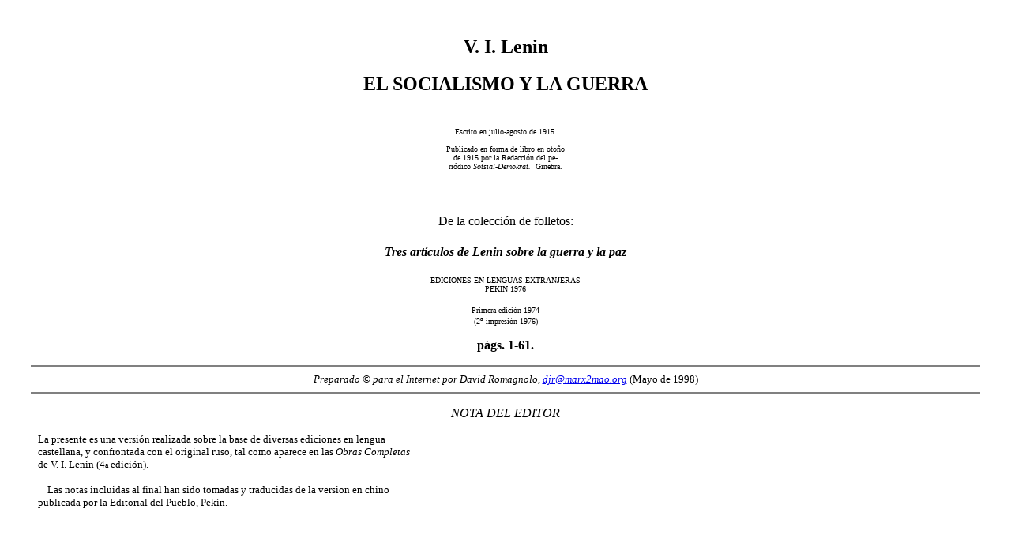

--- FILE ---
content_type: text/html
request_url: https://comunista.net/M2M(SP)/Lenin(SP)/SW15s.html
body_size: 39652
content:
<HTML>
<TITLE>El socialismo y la guerra</TITLE>
<BODY BGCOLOR="ffffff" TEXT="000000">
<P><BR>
<CENTER>
<H2>V. I. Lenin</H2>
<H2>                               
EL SOCIALISMO Y LA GUERRA
</H2>
<P><BR>

<TABLE BORDER=0 CELLSPACING=CELLPADDING=1 WIDTH="380">
<TR>
<TD>
<P ALIGN=CENTER><FONT SIZE=-2>
Escrito&nbsp;en&nbsp;julio-agosto&nbsp;de&nbsp;1915.<BR>&nbsp;<BR>
Publicado en forma de libro en oto&ntilde;o<BR>
de 1915&nbsp;por&nbsp;la&nbsp;Redacci&oacute;n&nbsp;del&nbsp;pe-<BR>
ri&oacute;dico <I>Sotsial-Demokrat.</I>&nbsp; Ginebra.<BR>
</FONT>
</TD></TR>
</TABLE>

<P><BR>&nbsp;<BR>

De la colecci&oacute;n de folletos:
<P>

<H4><I>Tres art&iacute;culos de Lenin sobre la guerra y la paz</I></H4>
<FONT SIZE=-2>
EDICIONES EN LENGUAS EXTRANJERAS<BR>
PEKIN 1976<P>
</FONT>
<FONT SIZE=-2>
Primera edici&oacute;n 1974<BR>
(2<SUP>a</SUP> impresi&oacute;n 1976)<P></FONT>
<B>p&aacute;gs. 1-61.</B><P>

<HR SIZE=2 WIDTH=95% ALIGN=center NOSHADE>
<FONT SIZE=-1><I> Preparado &copy para el Internet por David Romagnolo</I>, <A HREF="mailto:djr@marx2mao.org"><I>djr@marx2mao.org</I></A>&nbsp;(Mayo de 1998)<BR></FONT>
<HR SIZE=2 WIDTH=95% ALIGN=center NOSHADE>

<P>
<I>
                                             NOTA DEL EDITOR
</I>
</CENTER>

<UL>
<P><FONT SIZE=-1>
La presente es una versi&oacute;n realizada sobre la base de diversas ediciones en lengua<BR>castellana, y confrontada con el original ruso, tal como aparece en las <I>Obras Completas</I><BR>de V. I. Lenin (4<FONT SIZE=-2>a</FONT> edici&oacute;n). 

<P>&nbsp &nbsp
     Las notas incluidas al final han sido tomadas y traducidas de la version en chino<BR>publicada por la Editorial del Pueblo, Pek&iacute;n. 
</FONT>
</UL>

<P>
<HR SIZE=1 WIDTH=20% ALIGN=center NOSHADE>
<BR>

<CENTER>
<P><BR>
<B>
&nbsp;I N D I C E
</B>

<P><BR>
<TABLE BORDER=0 CELLSPACING=0 CELLPADDING=4 WIDTH="430">
<TR>
<TD COLSPAN=3>
<P><B>EL SOCIALISMO Y LA GUERRA</B><BR>
</TD></TR>
<TR>
<TD>
<P>&nbsp;<BR>
</TD><TD>
<P>
(<A HREF="#p1">LA ACTITUD DEL P. O. S. D. R. ANTE LA GUERRA</A>)<BR>
</TD><TD>
<P ALIGN=RIGHT>1<BR>
</TD></TR>
<TR>
<TD>
<P>&nbsp;<BR>
</TD><TD>
<P>
<A HREF="#pro1">PROLOGO</A> A LA PRIMERA EDICION<BR>
&nbsp;&nbsp;(PUBLICADA EN EL EXTRANJERO)<BR>
</TD><TD>
<P ALIGN=RIGHT><BR>3<BR>
</TD></TR>
<TR>
<TD>
<P>&nbsp;<BR>
</TD><TD>
<P>
<A HREF="#pro2">PROLOGO</A> A LA SEGUNDA EDICION<BR>
</TD><TD>
<P ALIGN=RIGHT>5<BR>
</TD></TR>
<TR>
<TD>
<P>&nbsp;<BR>
</TD><TD>
<P>
CAPITULO <A HREF="#c1">I</A> &nbsp; LOS PRINCIPIOS DEL SOCIALISMO Y LA GUERRA<BR>
&nbsp;&nbsp;DE 1914-1915<BR>
</TD><TD>
<P ALIGN=RIGHT><BR>7<BR>
</TD></TR>
<TR>
<TD>
<P>&nbsp;<BR>
</TD><TD>
<P><FONT SIZE=-1>
&nbsp;&nbsp;La actitud de los socialistas ante la guerra<BR>
&nbsp;&nbsp;Tipos hist&oacute;ricos te guerras modernas<BR>
&nbsp;&nbsp;Diferencia entre guerra ofensiva y guerra defensiva<BR>
&nbsp;&nbsp;La guerra actual es una guerra imperialista<BR>
&nbsp;&nbsp;La guerra entre los m&aacute;s grandes esclavistas por el
    mantenimiento y<BR>
    &nbsp;&nbsp;&nbsp;&nbsp;fortalecimiento de la esclavitud<BR>
&nbsp;&nbsp;"La guerra es la prolongaci&oacute;n de la pol&iacute;tica por otros medios" (a saber:<BR>
   &nbsp;&nbsp;&nbsp;&nbsp;por la violencia)<BR>
&nbsp;&nbsp;El ejemplo de B&eacute;lgica<BR>
&nbsp;&nbsp;&#191;Por qu&eacute; combate Rusia?<BR>
&nbsp;&nbsp;&#191;Que es el socialchovinismo?<BR>
&nbsp;&nbsp;El manifiesto de Basilea<BR>
&nbsp;&nbsp;Las falsas referencias a Marx y a Engels<BR>
&nbsp;&nbsp;La bancarrota de la II Internacional<BR>
&nbsp;&nbsp;El socialchovinismo es el oportunismo m&aacute;s acabado<BR>
&nbsp;&nbsp;La unidad con los oportunistas es la alianza de los obreros con "su"<BR>
   &nbsp;&nbsp;&nbsp;&nbsp;burgues&iacute;a nacional y la escisi&oacute;n de la clase
    obrera revolucionaria<BR>&nbsp;&nbsp;&nbsp;&nbsp;internacional<BR>
&nbsp;&nbsp;El "kautskismo"<BR>
&nbsp;&nbsp;La consigna de los marxistas es la consigna de la socialdemocracia<BR>&nbsp;&nbsp;&nbsp;&nbsp;revolucionaria<BR>
&nbsp;&nbsp;El ejemplo de la fraternizaci&oacute;n en las trincheras<BR>
&nbsp;&nbsp;Importancia de la organizaci&oacute;n ilegal<BR>
&nbsp;&nbsp;Sobre la derrota del "propio" gobierno en la guerra
   imperialista<BR>
&nbsp;&nbsp;Sobre el pacifismo y la consigna de la paz<BR>
&nbsp;&nbsp;Sobre el derecho de las naciones a la
   autodeterminaci&oacute;n<BR>
</FONT>
</TD><TD>
<P ALIGN=RIGHT><FONT SIZE=-1>
<A HREF="#c1s1">7</A><BR>
<A HREF="#c1s2">8</A><BR>
<A HREF="#c1s3">9</A><BR>
<A HREF="#c1s4">10</A><BR>&nbsp;<BR>
<A HREF="#c1s5">11</A><BR>&nbsp;<BR>
<A HREF="#c1s6">14</A><BR>
<A HREF="#c1s7">15</A><BR>
<A HREF="#c1s8">16</A><BR>
<A HREF="#c1s9">17</A><BR>
<A HREF="#c1s10">18</A><BR>
<A HREF="#c1s11">19</A><BR>
<A HREF="#c1s12">21</A><BR>
<A HREF="#c1s13">21</A><BR>&nbsp;<BR>&nbsp;<BR>
<A HREF="#c1s14">23</A><BR>
<A HREF="#c1s15">24</A><BR>&nbsp;<BR>
<A HREF="#c1s16">26</A><BR>
<A HREF="#c1s17">27</A><BR>
<A HREF="#c1s18">27</A><BR>
<A HREF="#c1s19">28</A><BR>
<A HREF="#c1s20">29</A><BR>
<A HREF="#c1s21">30</A><BR>
</FONT>
</TD></TR>
<TR>
<TD>
<P>&nbsp;<BR>
</TD><TD>
<P>CAPITULO <A HREF="#c2">II</A> &nbsp; LAS CLASES Y LOS PARTIDOS EN RUSIA<BR>
</TD><TD>
<P ALIGN=RIGHT>32<BR>
</TD></TR>
<TR>
<TD>
<P>&nbsp;<BR>
</TD><TD>
<P><FONT SIZE=-1>
&nbsp;&nbsp;La burgues&iacute;a y la guerra<BR>
&nbsp;&nbsp;La clase obrera y la guerra<BR>
&nbsp;&nbsp;La fracci&oacute;n obrera socialdem&oacute;crata de Rusia en la Duma del Estado y la<BR>&nbsp;&nbsp;&nbsp;&nbsp;guerra<BR>
</FONT>
</TD><TD>
<P ALIGN=RIGHT><FONT SIZE=-1>
<A HREF="#c2s1">32</A><BR>
<A HREF="#c2s2">34</A><BR>&nbsp;<BR>
<A HREF="#c2s3">36</A><BR>
</FONT>
</TD></TR>
<TR>
<TD>
<P>&nbsp;<BR>
</TD><TD>
<P>CAPITULO <A HREF="#c3">III</A> &nbsp; LA RECONSTRUCCION DE LA INTERNACIONAL<BR>
</TD><TD>
<P ALIGN=RIGHT>41<BR>
</TD></TR>
<TR>
<TD>
<P>&nbsp;<BR>
</TD><TD>
<P><FONT SIZE=-1>
&nbsp;&nbsp;El m&eacute;todo de los socialchovinistas y del "centro"<BR>
&nbsp;&nbsp;La situaci&oacute;n en la oposici&oacute;n<BR>
&nbsp;&nbsp;El Partido Obrero Socialdem&oacute;crata de Rusia y la III Internacional<BR>
</FONT>
</TD><TD>
<P ALIGN=RIGHT><FONT SIZE=-1>
<A HREF="#c3s1">41</A><BR>
<A HREF="#c3s2">43</A><BR>
<A HREF="#c3s3">48</A><BR>
</FONT>
</TD></TR>
<TR>
<TD>
<P>&nbsp;<BR>
</TD><TD>
<P>CAPITULO <A HREF="#c4">IV</A> &nbsp; HISTORIA DE LA ESCISION Y SITUACION<BR>
   &nbsp;&nbsp;ACTUAL DE LA SOCIALDEMOCRACIA EN RUSIA<BR>
</TD><TD>
<P ALIGN=RIGHT><BR>51<BR>
</TD></TR>
<TR>
<TD>
<P>&nbsp;<BR>
</TD><TD>
<P><FONT SIZE=-1>
&nbsp;&nbsp;Los "economistas" y la vieja <I>Iskra</I>&nbsp;(1894-1903)<BR>
&nbsp;&nbsp;El menchevismo y el bolchevismo (1903-1908)<BR>
&nbsp;&nbsp;El marxismo y el liquidacionismo (1908-1914)<BR>
&nbsp;&nbsp;Marxismo y socialchovinismo (1914-1915)<BR>
&nbsp;&nbsp;La situaci&oacute;n actual en la socialdemocracia rusa<BR>
&nbsp;&nbsp;Las tareas de nuestro Partido<BR>
</FONT>
</TD><TD>
<P ALIGN=RIGHT><FONT SIZE=-1>
<A HREF="#c4s1">52</A><BR>
<A HREF="#c4s2">53</A><BR>
<A HREF="#c4s3">54</A><BR>
<A HREF="#c4s4">56</A><BR>
<A HREF="#c4s5">57</A><BR>
<A HREF="#c4s6">60</A><BR>
</FONT>
</TD></TR>
<TR>
<TD COLSPAN=3>
<P><A HREF="#NOTES">NOTAS</A><BR>
</TD></TR>
</TABLE>
</CENTER>
<P>
<HR SIZE=1 WIDTH=95% ALIGN=center NOSHADE>

<UL>

<P ALIGN=right><FONT SIZE=-2><B>p&aacute;g. 1</B></FONT><P>
<BR><BR>&nbsp;<BR>
<CENTER>
<A NAME="p1">
<B>
                                      EL SOCIALISMO Y LA GUERRA<BR>
<FONT SIZE=-1>
                          &nbsp;&nbsp;(LA ACTITUD DEL P.O.S.D.R. ANTE LA GUERRA)</FONT></B><SUP><FONT SIZE=-2>[<A HREF="#en1">1</A>]</FONT></SUP>
</CENTER>
<P><BR>&nbsp;<BR>&nbsp;<BR>&nbsp;<BR>&nbsp;<BR>

<FONT SIZE=-2>
Escrito&nbsp;en&nbsp;julio-agosto&nbsp;de&nbsp;1915.<P>

Publicado en forma de libro en oto&ntilde;o<BR>
de 1915&nbsp;por&nbsp;la&nbsp;Redacci&oacute;n&nbsp;del&nbsp;pe-<BR>
ri&oacute;dico <I>Sotsial-Demokrat.</I>&nbsp; Ginebra.<BR>
</FONT>
<BR>&nbsp;<BR>

<P><FONT SIZE=-2><B>p&aacute;g. 2</B> [blanca]</FONT><P>

<P ALIGN=right><FONT SIZE=-2><B>p&aacute;g. 3</B></FONT><P>
<BR><BR>&nbsp;<BR>
<A NAME="pro1">
<CENTER><B>
                                    PROLOGO A LA PRIMERA EDICION <BR>
                                    (PUBLICADA EN EL EXTRANJERO)
</B></CENTER><BR><BR>
<P>&nbsp &nbsp
  La guerra dura ya un a&ntilde;o. Nuestro Partido fij&oacute; su actitud ante ella, en su comienzo mismo, en el manifiesto del Comit&eacute; Central, redactado en setiembre de 1914 y publicado (despu&eacute;s de ser distribuido a los miembros del Comit&eacute; Central y a los representantes responsables de nuestro Partido en Rusia, y de recibir su conformidad) el 1 de noviembre de 1914 en el n&uacute;m. 33 de <I>Sotsial-Demokrat</I>, &oacute;rgano del Comit&eacute; Central de nuestro Partido*. M&aacute;s tarde, en el n&uacute;mero 40 (29 de marzo de 1915), aparecieron las resoluciones de la Conferencia de Berna**, que of recen una exposici&oacute;n m&aacute;s precisa de nuestros principios y de nuestra t&aacute;ctica. 

<P>&nbsp &nbsp
   En el momento actual, el estado de &aacute;nimo revolucionario de las masas crece evidentemente en Rusia. Sintomas del mismo fen&oacute;meno se observan por doquier en otros pa&iacute;ses, pese a que las aspiraciones revolucionarias del proletariado se ven ahogadas por la mayor&aacute;a de los partidos socialdem&oacute;cratas 

<HR SIZE=1 WIDTH=12% ALIGN=left NOSHADE>
<FONT SIZE=-1>
&nbsp &nbsp 
* V&eacute;ase "La guerra y la socialdemocracia de Rusia", <I>Obras Completas</I> de V. I. Lenin, t. XXI. (<I>N. de la Red.</I>) <BR>
&nbsp &nbsp 
** V&eacute;ase "La Conferencia de las secciones del P.O.S.D.R. en el extranjero", <I>Obras Completas</I> de V. I. Lenin, t. XXI. (<I>N. de la Red.</I>) 
</FONT>

<P><FONT SIZE=-2><B>p&aacute;g. 4</B></FONT><P>

oficiales, que se han puesto del lado de sus gobiernos y de su burgues&iacute;a. En virtud de tal estado de cosas, es muy necesaria la publicaci&oacute;n de un folleto que haga un balance de la t&aacute;ctica socialdem&oacute;crata respecto de la guerra. Reeditamos integramente los documentos del Partido antes citados, acompa&ntilde;&aacute;ndolos de breves explicaciones en las que tratamos de tomar en cuenta los principales argumentos que, en favor de la t&aacute;ctica burguesa y la t&aacute;ctica proletaria, han sido expuestos en las publicaciones y en las reuniones del Partido. 

<P><BR>
<HR SIZE=1 WIDTH=10% ALIGN=center NOSHADE>
<BR>&nbsp;<BR>&nbsp;<BR>


<P ALIGN=right><FONT SIZE=-2><B>p&aacute;g. 5</B></FONT><P>
<BR><BR>&nbsp;<BR>
<A NAME="pro2">
<CENTER><B>
                                     PROLOGO A LA SEGUNDA EDICION
</B></CENTER><BR><BR>
<P>&nbsp &nbsp
  El presente folleto fue escrito en el verano de 1915, en la vispera de la Conferencia de Zimmerwald. Apareci&oacute; tambi&eacute;n en alem&aacute;n y franc&eacute;s, y ha sido reimpreso en noruego en su totalidad en el &oacute;rgano de la Juventud Socialdem&oacute;crata Noruega. La edici&oacute;n alemana del folleto fue introducida clandestinamente en Alemania -- en Berl&iacute;n, Leipzig, Bremen y otras ciudades --, y difundida ilegalmente por los partidarios de la izquierda de Zimmerwald y por el grupo de Karl Liebknecht. La edici&oacute;n francesa, impresa clandestinamente en Par&iacute;s, fue difundida all&iacute; por los zimmenvaldianos franceses. De la edici&oacute;n rusa llegaron al pa&iacute;s muy contados ejemplares, y en Mosc&uacute; fue copiada a mano por los obreros. 

<P>&nbsp &nbsp
   Ahora reimprimimos &iacute;ntegramente este folleto, a t&iacute;tulo de documento. El lector debe recordar siempre que fue escrito en agosto de 1915. Hay que recordarlo sobre todo en los pasajes en que se habla de Rusia: Rusia era todav&iacute;a la Rusia zarista, la Rusia de los Rom&aacute;nov. . . 

<P><BR>
<FONT SIZE=-2>
Editado en forma de libro<BR>
en 1918.
</FONT>

<P><BR>
<HR SIZE=1 WIDTH=10% ALIGN=center NOSHADE>
<BR>&nbsp;<BR>&nbsp;<BR>


<P><FONT SIZE=-2><B>p&aacute;g. 6</B> [blanca]</FONT><P>

<P ALIGN=right><FONT SIZE=-2><B>p&aacute;g. 7</B></FONT><P>
<BR><BR>&nbsp;<BR>
<A NAME="c1">
<CENTER>
<FONT SIZE=-1>
                                                   CAPITULO&nbsp;I<P>
</FONT>
<B><A NAME="c1s1">
                                LOS PRINCIPIOS DEL SQCIALISMO Y LA<BR>
                                           GUERRA DE 1914-1915<P><BR>

                             La actitud de los socialistas ante la guerra
</FONT></B></CENTER>
<P>&nbsp &nbsp
  Los socialistas han condenado siempre las guerras entre los pueblos como algo b&aacute;rbaro y feroz. Pero nuestra actitud ante la guerra es distinta, por principio, de la que asumen los pacifistas burgueses (partidarios y propagandistas de la paz) y los anarquistas. Nos distinguimos de los primeros en que comprendemos el lazo inevitable que une las guerras con la lucha de clases en el interior del pa&iacute;s, y en que comprendemos que no se puede suprimir las guerras sin suprimir antes las clases y sin instaurar el socialismo; tambi&eacute;n en que reconocemos plenamente la legitimidad, el car&aacute;cter progresista y la ne cesidad de las guerras civiles, es decir, de las guerras de la clase oprimida contra la clase opresora, de los esclavos contra los esclavistas, de los campesinos siervos contra los terratenientes y de los obreros asalariados contra la burgues&iacute;a. Nosotros, los marxistas, diferimos tanto de los pacifistas como de los anarquistas en que reconocemos la necesidad de estudiar 

<P><FONT SIZE=-2><B>p&aacute;g. 8</B></FONT><P>

hist&oacute;ricamente (desde el punto de vista del materialismo dial&eacute;ctico de Marx) cada guerra en particular. La historia ha conocido muchas guerras que, pese a los horrores, las ferocidades, las calamidades y los sufrimientos que toda guerra acarrea inevitablemente, fueron progresistas, es decir, &uacute;tiles para el progreso de la humanidad, contribuyendo a destruir instituciones particularmente nocivas y reaccionarias (como, por ejemplo, la autocracia o la servidumbre), y las formas m&aacute;s b&aacute;rbaras del despotismo en Europa (la turca y la rusa). Por esta raz&oacute;n, hay que examinar las peculiaridades hist&oacute;ricas de la guerra actual. 
<P><BR>
<A NAME="c1s2">
<CENTER><B>
                                    Tipos hist&oacute;ricos de guerras modernas
</B></CENTER>
<P>&nbsp &nbsp
  La Gran Revolucion Francesa inauguro una nueva &eacute;poca en la historia de la humanidad. Desde entonces hasta la Comuna de Paris, es decir, desde 1789 a 1871, las guerras de liberaci&oacute;n nacional, de car&aacute;cter progresista burgu&eacute;s, constitu&iacute;an uno de los tipos de guerra. Dicho en otros t&eacute;rminos: el contenido principal y la significaci&oacute;n hist&oacute;rica de estas guerras eran el derrocamiento del absolutismo y del r&eacute;gimen feudal, su quebrantamiento y la supresi&oacute;n del yugo nacional extranjero. Eran, por ello, guerras progresistas, y todos los dem&oacute;cratas honrados y revolucionarios, as&eacute; como todos los socialistas, simpatizaban siempre, en <I>esas</I> guerras con el triunfo del pa&iacute;s (es decir, de la burgues&iacute;a) que contribu&iacute;a a derrumbar o a minar los pilares m&aacute;s peligrosos del r&eacute;gimen feudal, del absolutismo y de la opresi&oacute;n ejercida sobre otros pueblos. As&iacute;, por ejemplo, en las guerras revolucionarias de Francia hubo un elemento de saqueo y de conquista de tierras ajenas por los franceses, sin embargo, ello no cambia en nada la significaci&oacute;n 

<P ALIGN=right><FONT SIZE=-2><B>p&aacute;g. 9</B></FONT><P>

hist&oacute;rica fundamental de esas guerras, que demol&iacute;an y que brantaban el r&eacute;gimen feudal y el absolutismo de toda la vieja Europa, de la Europa feudal. Durante la guerra franco-prusiana, Alemania expoli&oacute; a Francia, pero ello no altera la significaci&oacute;n hist&oacute;rica fundamental de esta guerra, que liber&oacute; a decenas de millones de alemanes del desmembramiento feudal y de la opresi&oacute;n de dos despotas: el zar ruso y Napole&oacute;n III. 
<P><BR>
<A NAME="c1s3">
<CENTER><B>
                      Diferencia entre guerra ofensiva y guerra defensiva 
</B></CENTER>
<P>&nbsp &nbsp
  La &eacute;poca de 1789 a 1871 ha dejado huellas profundas y recuerdos revolucionarios. Antes de que fueran destruidos el r&eacute;gimen feudal, el absolutismo y el yugo nacional extranjero, no cab&iacute;a hablar siquiera del desarrollo de la lucha proletaria por el socialismo. Cuando los socialistas hablaban del car&aacute;cter leg&iacute;timo de la guerra "defensiva", refiri&eacute;ndose a las guerras de <I>esa</I> &eacute;poca, siempre ten&iacute;an en cuenta precisamente esos fines, que se reduc&iacute;an a la revoluci&oacute;n contra el r&eacute;gimen medieval y la servidumbre. Los socialistas entendieron siempre por guerra "defensiva" una guerra "<I>justa </I>" en este sentido (expresi&oacute;n empleada en cierta ocasi&oacute;n por W. Liebknecht). S&oacute;lo en ese sentido, los socialistas admit&iacute;an y siguen admitiendo el car&aacute;cter leg&iacute;timo, progresista y justo de la "defensa de la patria" o de una guerra "defensiva". Si, por ejemplo, ma&ntilde;ana Marruecos declarase la guerra a Francia, la India a Inglaterra, Persia o China a Rusia, etc&eacute;tera, esas guerras ser&iacute;an guerras "justas", "defensivas", <I>independientemente</I> de quien atacara primero, y todo socialista simpatizar&iacute;a con la victoria de los Estados oprimidos, dependientes, menoscabados en sus derechos, sobre las "grandes" potencias opresoras, esclavistas y expoliadoras. 

<P><FONT SIZE=-2><B>p&aacute;g. 10</B></FONT><P>

<P>&nbsp &nbsp
  Pero imaginese que un propietario de cien esclavos hace la guerra a otro que posee doscientos por llegar a una distribuci&oacute;n m&aacute;s "equitativa" de los esclavos. Es evidente que emplear en este caso el concepto de guerra "defensiva" o de "defensa de la patria" ser&iacute;a falsificar la historia y, en la pr&aacute;ctica, equivaldr&iacute;a pura y simplemente a un engano de la gente sencilla, de los peque&ntilde;os burgueses y de los ignorantes por h&aacute;biles esclavistas. Pues bien, precisamente as&iacute; enga&ntilde;a hoy la burgues&iacute;a imperialista a los pueblos, vali&eacute;ndose de la ideologia "nacional" y de la idea de defensa de la patria, en la guerra actual que los esclavistas libran entre si para consolidar y reforzar la esclavitud. 
<P><BR>
<A NAME="c1s4">
<CENTER><B>
                             La guerra actual es una guerra imperialista
</B></CENTER>
<P>&nbsp &nbsp
  Casi todo el mundo reconoce que la guerra actual es una guerra imperialista, pero en la mayor parte de los casos se tergiversa esta idea, ya sea aplic&aacute;ndola a una de las partes o bien dando a entender que, pese a todo, esta guerra podr&iacute;a tener un car&aacute;cter burgu&eacute;s progresista, de liberaci&oacute;n nacional. El imperialismo es la fase superior del desarrollo del capitalismo, fase a la que s&oacute;lo ha llegado en el siglo XX. El capitalismo comenz&oacute; a sentirse limitado dentro del marco de los viejos Estados nacionales, sin la formaci&oacute;n de los cuales no habr&iacute;a podido derrocar al feudalismo. El capitalismo ha llevado la concentraci&oacute;n a tal punto, que ramas enteras de la industria se encuentran en manos de asociaciones patronales, trusts, corporaciones de capitalistas multimillonarios, y casi todo el globo terrestre esta repartido entre estos "potentados del capital", bien en forma de colonias o bien envolviendo a los pa&iacute;ses extranjeros en las tupidas redes de la explotaci&oacute;n fi-

<P ALIGN=right><FONT SIZE=-2><B>p&aacute;g. 11</B></FONT><P>

nanciera. La libertad de comercio y la libre competencia han sido sustituidas por la tendencia al monopolio, a la conquista de tierras para realizar en ellas inversiones de capital y lle varse sus materias primas, etc. De liberador de naciones, como lo fue en su lucha contra el feudalismo, el capitalismo se ha convertido, en su fase imperialista, en el m&aacute;s grande opresor de naciones. El capitalismo, progresista en otros tiempos, se ha vuelto reaccionario; ha desarrollado las fuerzas productivas a tal extremo, que a la humanidad no le queda otro camino que pasar al socialismo, o bien sufrir durante a&ntilde;os, e incluso durante decenios, la lucha armada de las "grandes" potencias por el mantenimiento artificial del capitalismo mediante las colonias, los monopolios, los privilegios y todo g&eacute;nero de la opresi&oacute;n nacional. 
<P><BR>
<A NAME="c1s5">
<CENTER><B>
                           La guerra entre los m&aacute;s grandes esclavistas <BR>
                              por el mantenimiento y fortalecimiento <BR>
                                                 de la esclavitud
</B></CENTER>
<P>&nbsp &nbsp
  A fin de mostrar con claridad la significaci&oacute;n del imperialismo, citamos a continuaci&oacute;n datos precisos sobre el reparto del mundo entre las llamadas "grandes" potencias (es decir, las que han tenido &eacute;xito en el gran saqueo): [ver p&aacute;g. <A HREF="#p12">sig.</A>] 

<P>&nbsp &nbsp
   Este cuadro nos permite ver c&oacute;mo los pueblos que de 1789 a 1871 lucharon, en la mayor&iacute;a de los casos al frente de los otros, por la libertad, se han convertido en nuestra &eacute;poca, despu&eacute;s de 1876 y gracias a un capitalismo altamente desarrollado y "pasado de maduro", en los opresores y explotadores de la mayor&iacute;a de la poblaci&oacute;n y de las naciones del globo. Entre 1876 y 1914, seis "grandes" potencias se apoderaron de 25 millones de kilometros cuadrados, &#161;es decir, una superficie dos 

<A NAME="p12">
<P><FONT SIZE=-2><B>p&aacute;g. 12</B></FONT><P>

<CENTER><FONT SIZE=-1>
<I>Reparto del mundo entre las " grandes" potencias esclavistas</I>
</FONT></CENTER>

<P>
<TABLE BORDER=0 CELLSPACING=0 CELLPADDING=2 WIDTH="460">
<TR>
<TD ROWSPAN=3>
<P><FONT SIZE=2><BR>
<BR>
"Grandes"<BR>
potencias<BR>
</FONT>
</TD><TD COLSPAN=4>
<P ALIGN=CENTER><FONT SIZE=2>Colonias<BR>
</FONT>
</TD><TD COLSPAN=2>
<P ALIGN=CENTER><FONT SIZE=2>Metr&oacute;polis<BR>
</FONT>
</TD><TD COLSPAN=2>
<P ALIGN=CENTER><FONT SIZE=2>Total<BR>
</FONT>
</TD></TR>
<TR><TD COLSPAN=2>
<P ALIGN=CENTER><FONT SIZE=2>1876<BR>
</FONT>
</TD><TD COLSPAN=2>
<P ALIGN=CENTER><FONT SIZE=2>1914<BR>
</FONT>
</TD><TD COLSPAN=2>
<P ALIGN=CENTER><FONT SIZE=2>1914<BR>
</FONT>
</TD><TD COLSPAN=2>
<P><BR>

</TD></TR>
<TR><TD>
<P ALIGN=CENTER><FONT SIZE=-2>Kms.<SUP>2</SUP><BR>
(en mill-<BR>ones)<BR>
</FONT>
</TD><TD>
<P ALIGN=CENTER><FONT SIZE=1><BR>Habi-<BR>tantes<BR>
(en mill-<BR>ones)<BR>
</FONT>
</TD><TD>
<P ALIGN=CENTER><FONT SIZE=1>Kms.<SUP>2</SUP><BR>
(en mill-<BR>ones)<BR>
</FONT>
</TD><TD>
<P ALIGN=CENTER><FONT SIZE=1><BR>Habi-<BR>tantes<BR>
(en mill-<BR>ones)<BR>
</FONT>
</TD><TD>
<P ALIGN=CENTER><FONT SIZE=1>Kms.<SUP>2</SUP><BR>
(en mill-<BR>ones)<BR>
</FONT>
</TD><TD>
<P ALIGN=CENTER><FONT SIZE=1><BR>Habi-<BR>tantes<BR>
(en mill-<BR>ones)<BR>
</FONT>
</TD><TD>
<P ALIGN=CENTER><FONT SIZE=1>Kms.<SUP>2</SUP><BR>
(en mill-<BR>ones)<BR>
</FONT>
</TD><TD>
<P ALIGN=CENTER><FONT SIZE=1><BR>Habi-<BR>tantes<BR>
(en mill-<BR>ones)<BR>
</FONT>
</TD></TR>
<TR>
<TD>
<P><FONT SIZE=2>
Inglaterra .&nbsp; . &nbsp; .<BR>
Rusia&nbsp;. &nbsp; . &nbsp; . &nbsp; .<BR>
Francia &nbsp; . &nbsp; . &nbsp; .<BR>
Almania&nbsp; . &nbsp; . &nbsp; .<BR>
Jap&oacute;n&nbsp;.&nbsp; . &nbsp; . &nbsp; .<BR>
Estados Unidos&nbsp; .<BR>
</FONT>
</TD><TD>
<P ALIGN=CENTER><FONT SIZE=2>
22,5<BR>
17,0<BR>
&nbsp;0,9<BR>
&nbsp;---<BR>
&nbsp;---<BR>
&nbsp;---<BR>
</FONT>
</TD><TD>
<P ALIGN=CENTER><FONT SIZE=2>
251,9<BR>
&nbsp;15,9<BR>
&nbsp;&nbsp;6,0<BR>
&nbsp;---<BR>
&nbsp;---<BR>
&nbsp;---<BR>
</FONT>
</TD><TD>
<P ALIGN=CENTER><FONT SIZE=2>
33,5<BR>
17,4<BR>
10,6<BR>
&nbsp;2,9<BR>
&nbsp;0,3<BR>
&nbsp;0,3<BR>
</FONT>
</TD><TD>
<P ALIGN=CENTER><FONT SIZE=2>
393,5<BR>
&nbsp;33,2<BR>
&nbsp;55,5<BR>
&nbsp;12,3<BR>
&nbsp;19,2<BR>
&nbsp;&nbsp;9,7<BR>
</FONT>
</TD><TD>
<P ALIGN=CENTER><FONT SIZE=2>
&nbsp;0,3<BR>
&nbsp;5,4<BR>
&nbsp;0,5<BR>
&nbsp;0,5<BR>
&nbsp;0,4<BR>
&nbsp;9,4<BR>
</FONT>
</TD><TD>
<P ALIGN=CENTER><FONT SIZE=2>
&nbsp;46,5<BR>
136,2<BR>
&nbsp;39,6<BR>
&nbsp;64,9<BR>
&nbsp;53,0<BR>
&nbsp;97,0<BR>
</FONT>
</TD><TD>
<P ALIGN=CENTER><FONT SIZE=2>
33,8<BR>
22,8<BR>
11,1<BR>
&nbsp;3,4<BR>
&nbsp;0,7<BR>
&nbsp;9,7<BR>
</FONT>
</TD><TD>
<P ALIGN=CENTER><FONT SIZE=2>
440,0<BR>
169,4<BR>
&nbsp;95,1<BR>
&nbsp;77,2<BR>
&nbsp;72,2<BR>
106,7<BR>
</FONT>
</TD></TR>
<TR>
<TD COLSPAN=9>
<P><HR SIZE="1" noshade align=right>
</TD></TR>
<TR>
<TD>
<P><FONT SIZE=2>Todos de las seis<BR>
&nbsp; "grandes" po-<BR>&nbsp; tencias<BR>
</FONT>
</TD><TD>
<P ALIGN=CENTER><FONT SIZE=2><BR>&nbsp;<BR>
40,4</FONT>
</TD><TD>
<P ALIGN=CENTER><FONT SIZE=2><BR>&nbsp;<BR>
273,8</FONT>
</TD><TD>
<P ALIGN=CENTER><FONT SIZE=2><BR>&nbsp;<BR>
65,0</FONT>
</TD><TD>
<P ALIGN=CENTER><FONT SIZE=2><BR>&nbsp;<BR>
523,4</FONT>
</TD><TD>
<P ALIGN=CENTER><FONT SIZE=2><BR>&nbsp;<BR>
&nbsp;16,5</FONT>
</TD><TD>
<P ALIGN=CENTER><FONT SIZE=2><BR>&nbsp;<BR>
437,2<BR>
</FONT>
</TD><TD>
<P ALIGN=CENTER><FONT SIZE=2><BR>&nbsp;<BR>
81,5<BR>
</FONT>
</TD><TD>
<P ALIGN=CENTER><FONT SIZE=2><BR>&nbsp;<BR>
960,6<BR>
</FONT>
</TD></TR>
<TR>
<TD COLSPAN=9>
<P><HR SIZE="1" noshade align=right>
</TD></TR>
<TR>
<TD COLSPAN=3>
<P><FONT SIZE=2>Colonias&nbsp;que <I>no</I><BR>
&nbsp; pertenecen&nbsp;a<BR>
&nbsp; las &nbsp; grandes<BR>
&nbsp; potencias (sino<BR>
&nbsp; a Belgica, Ho-<BR>
&nbsp; landa y otros<BR>
&nbsp; Estados . . . )<BR>&nbsp;<BR>
Tres pases "se-<BR>
&nbsp; micolonias"<BR>
&nbsp; (Turquia, Chi-<BR>
&nbsp; na y Persia)<BR>
</FONT>
</TD><TD>
<P ALIGN=CENTER><FONT SIZE=2>
<BR>&nbsp;<BR>&nbsp;<BR>&nbsp;<BR>&nbsp;<BR>
&nbsp;9,9<BR>&nbsp;<BR>&nbsp;<BR>&nbsp;<BR>&nbsp;<BR>
</FONT>
</TD><TD>
<P ALIGN=CENTER><FONT SIZE=2>
<BR>&nbsp;<BR>&nbsp;<BR>&nbsp;<BR>&nbsp;<BR>
45,3<BR>&nbsp;<BR>&nbsp;<BR>&nbsp;<BR>&nbsp;<BR>
</FONT>
</TD><TD COLSPAN=2>
<P ALIGN=RIGHT><FONT SIZE=2>
<BR>&nbsp;<BR>&nbsp;<BR>&nbsp;<BR>&nbsp;<BR>&nbsp;<BR>&nbsp;<BR>&nbsp;<BR>&nbsp;<BR>&nbsp;<BR>&nbsp;<BR>

<U>&nbsp; &nbsp; &nbsp; &nbsp; &nbsp; &nbsp; &nbsp; &nbsp; &nbsp;</U></FONT>
</TD><TD>
<P ALIGN=CENTER><FONT SIZE=2>
<BR>&nbsp;<BR>&nbsp;<BR>&nbsp;<BR>&nbsp;<BR>&nbsp;<BR>
&nbsp;9,9<BR>&nbsp;<BR>&nbsp;<BR>&nbsp;<BR>&nbsp;<BR>

<U>
&nbsp;14,5
</U>
<BR>
</FONT>
</TD><TD>
<P ALIGN=CENTER><FONT SIZE=2>
<BR>&nbsp;<BR>&nbsp;<BR>&nbsp;<BR>&nbsp;<BR>&nbsp;<BR>
45,3<BR>&nbsp;<BR>&nbsp;<BR>&nbsp;<BR>&nbsp;<BR>
<U>&nbsp;
361,2
</U>&nbsp;
<BR>
</FONT>
</TD></TR>
<TR>
<TD COLSPAN=7>
<P ALIGN=RIGHT><I><FONT SIZE=2>T o t a l .&nbsp;.&nbsp;.</FONT></I><BR>
</TD><TD>
<P ALIGN=CENTER><FONT SIZE=2>
105,9<BR>
</FONT>
</TD><TD>
<P ALIGN=CENTER><FONT SIZE=2>
1.367,1 &nbsp;<BR>
</FONT>
</TD></TR>
<TR>
<TD COLSPAN=9>
<P><HR SIZE="1" noshade align=right>
</TD></TR>
<TR>
<TD COLSPAN=7>
<P><FONT SIZE=2>Dem&aacute;s Estados y pa&oicuteses &nbsp; . &nbsp; . 
&nbsp; . &nbsp; . &nbsp; . &nbsp; . &nbsp; . &nbsp; . &nbsp; . &nbsp; . 
&nbsp; . &nbsp; . &nbsp; .<BR>
</FONT>
</TD><TD>
<P ALIGN=CENTER><FONT SIZE=2><U>&nbsp;28,0</U><BR>
</FONT>
</TD><TD>
<P ALIGN=CENTER><FONT SIZE=2><U>&nbsp;289,9</U>&nbsp;<BR>
</FONT>
</TD></TR>
<TR>
<TD COLSPAN=7>
<P><FONT SIZE=2>Todo el globo (excepto las regiones polares)&nbsp; . 
&nbsp; . &nbsp; . &nbsp; . &nbsp; . &nbsp; . &nbsp; . &nbsp; . &nbsp; .<BR>
</FONT>
</TD><TD>
<P ALIGN=CENTER><FONT SIZE=2>133,9<BR>
</FONT>
</TD><TD>
<P ALIGN=CENTER><FONT SIZE=2>1.657,0 &nbsp;<BR>
</FONT>
</TD></TR>
</TABLE><BR><BR>

<P ALIGN=right><FONT SIZE=-2><B>p&aacute;g. 13</B></FONT><P>

veces y media m&aacute;s grande que la de toda Europa! Seis potencias subyugan a una poblaci&oacute;n de <I>m&aacute;s de quinientos millones</I> (523) de habitantes en las colonias. Por cada cuatro habitantes de las "grandes" potencias hay cinco habitantes de "sus" colonias. Y todo el mundo sabe que las colonias han sido con quistadas a sangre y fuego, que sus pobladores son tratados barbaramente y explotados de mil maneras (mediante la exportaci&oacute;n de capitales, concesiones, etc., el enga&ntilde;o en la venta de mercanc&iacute;as, el sometimiento a las "autoridades" de la naci&oacute;n "dominante", etc., y con otras cosas por el estilo). La burgues&iacute;a anglo-francesa enga&ntilde;a a los pueblos al decir que hace la guerra en aras de la libertad de los pueblos y de B&eacute;lgica, cuando en realidad la hace para conservar los inmensos territorios coloniales de los que se ha apoderado. Los imperialistas alemanes evacuarian de inmediato B&eacute;lgica y otros pa&iacute;ses si los ingleses y franceses se repartiesen "amistosamente" con ellos sus colonias. Lo peculiar de la situaci&oacute;n actual consiste en que la suerte de las colonias se decide con la guerra que se libra en el continente. Desde el punto de vista de la justicia burguesa y de la libertad nacional (o del derecho de las naciones a la existencia), Alemania tendr&iacute;a sin duda alguna raz&oacute;n contra Inglaterra y Francia, ya que ha sido "defraudada" en el reparto de las colonias, y sus enemigos oprimen a much&iacute;simas m&aacute;s naciones que ella; en cuanto a su aliada, Austria, los eslavos por ella oprimidos gozan sin duda de m&aacute;s libertad que en la Rusia zarista, verdadera "carcel de pueblos". Pero la propia Alemania no lucha por liberar a los pueblos, sino por sojuzgarlos. Y no corresponde a los socialistas ayudar a un bandido m&aacute;s joven y m&aacute;s vigoroso (Alemania) a desvalijar a otros bandidos m&aacute;s viejos y m&aacute;s cebados. Lo que deben hacer los socialistas es aprovechar la guerra que 

<P><FONT SIZE=-2><B>p&aacute;g. 14</B></FONT><P>

se hacen los bandidos para derrocar a todos ellos. Para esto, es preciso ante todo que los socialistas digan al pueblo la verdad, a saber, que esta guerra es, en un triple sentido, una guerra entre esclavistas para reforzar la esclavitud. En primer lugar, es una guerra que tiende a consolidar la esclavitud de las colonias mediante un reparto mas "equitativo" y una explotaci&oacute;n ulterior mas "coordinada" de las mismas; en segundo lugar, es una guerra que persigue el reforzamiento del yugo que pesa sobre las naciones extra&ntilde;as en el seno mismo de las "grandes" potencias, pues <I>tanto</I> Austria <I>como</I> Rusia (y esta mucho mas y mucho peor que aqu&eacute;lla) s&oacute;lo se mantienen gracias a ese yugo que refuerzan con la guerra; en tercer lugar, es una guerra con vistas a intensificar y prolongar la esclavitud asalariada, pues el proletariado est&aacute; dividido y aplastado, mientras que los capitalistas salen ganando, enriqueci&eacute;ndose con la guerra, avivando los prejuicios nacionales e intensificando la reacci&oacute;n, que ha levantado la cabeza en todos los pa&iacute;ses, aun en los m&aacute;s libres y republicanos. 
<P><BR>
<A NAME="c1s6">
<CENTER><B>
                          "La guerra es la prolongaci&oacute;n de la pol&iacute;tica<BR>
                                                por otros medios"<BR>
                                         &nbsp;(a saber: por la violencia)</B><FONT SIZE=-2>[<A HREF="#en2">2</A>]</FONT>
</CENTER>
<P>&nbsp &nbsp
  Esta famosa sentencia pertenece a Clausewitz, uno de los m&aacute;s profundos escritores sobre temas militares. Los marxistas siempre han considerado esta tesis, con toda raz&oacute;n, como la base te&oacute;rica de las ideas sobre la significaci&oacute;n de cada guerra en particular. Justamente desde este punto de vista examinaron siempre Marx y Engels las diferentes guerras. 

<P>&nbsp &nbsp
   Apliquese esta tesis a la guerra actual. Se ver&aacute; que durante decenios, casi desde hace medio siglo, los gobiernos y las clases 

<P ALIGN=right><FONT SIZE=-2><B>p&aacute;g. 15</B></FONT><P>

dominantes de Inglaterra, Francia, Alemania, Italia, Austria y Rusia practicaron una pol&iacute;tica de saqueo de las colonias, de opresi&oacute;n de otras naciones y de aplastamiento del movimiento obrero. Y esta pol&iacute;tica precisamente, y s&oacute;lo &eacute;sta, es la que se prolonga en la guerra actual. En especial, tanto en Austria como en Rusia, la politica de tiempos de paz, al igual que la de tiempos de guerra, ha consistido en esclavizar a las naciones y no en liberarlas. Por el contrario, en China, en Persia, en la India y otros pa&iacute;ses dependientes vemos en los &uacute;ltimos decenios la pol&iacute;tica del despertar de decenas y centenas de millones de hombres a la vida nacional, una pol&iacute;tica que tiende a liberarlos del yugo de las "grandes" potencias reaccionarias. Sobre este terreno hist&oacute;rico concreto, una guerra puede tener tambi&eacute;n hoy un car&aacute;cter progresista burgu&eacute;s, puede ser una guerra de liberaci&oacute;n nacional. 

<P>&nbsp &nbsp
   Basta considerar la guerra actual como una prolongaci&oacute;n de la pol&iacute;tica de las "grandes" potencias y de las clases fundamentales de las mismas para ver de inmediato el car&aacute;cter antihist&oacute;rico, la falsedad y la hipocres&iacute;a de la opini&oacute;n seg&uacute;n la cual puede justificarse, en la guerra actual, la idea de la "defensa de la patria". 
<P><BR>
<A NAME="c1s7">
<CENTER><B>
                                             El ejemplo de B&eacute;lgica
</B></CENTER>
<P>&nbsp &nbsp
  Los socialchovinistas de la Triple (hoy Cu&aacute;druple) Entente (en Rusia, Plej&aacute;nov y C&iacute;a.) gustan sobre todo de invocar el ejemplo de B&eacute;lgica. Pero este ejemplo se vuelve contra ellos. Los imperialistas alemanes han violado desvergonzadamente la neutralidad de B&eacute;lgica, como han hecho siempre y por doquier los Estados beligerantes que, cuando les conviene, pisotean <I>todos</I> los tratados y todas las obligaciones. Admitamos que 

<P><FONT SIZE=-2><B>p&aacute;g. 16</B></FONT><P>

todos los Estados que tienen inter&eacute;s en respetar los tratados internacionales hubieran declarado la guerra a Alemania para exigir que este pa&iacute;s evacuase a B&eacute;lgica y le pagara una indemnizaci&oacute;n. En este caso, la simpat&iacute;a de los socialistas estar&iacute;a, como es natural, del lado de los enemigos de Alemania. Ahora bien, la cuesti&oacute;n estriba precisamente en que la "Triple (y Cu&aacute;druple) Entente" <I>no</I> hace la guerra por B&eacute;lgica. Esto lo sabe muy bien todo el mundo, y solo los hip&oacute;critas lo disimulan. Inglaterra saquea las colonias de Alemania y Turqu&iacute;a; Rusia hace lo propio con Galitzia y Turqu&iacute;a; Francia procura conseguir la Alsacia-Lorena e incluso la orilla izquierda del Rin; con Italia se ha firmado un tratado para repartir el bot&iacute;n (Albania y el Asia menor), y con Bulgaria y Rumania se regatea tambi&eacute;n por el reparto del bot&iacute;n. En la guerra que hoy libran los gobiernos actuales <I>&#161;no se puede</I> ayudar a B&eacute;lgica <I>m&aacute;s que</I> ayudando a estrangular a Austria o a Turqu&iacute;a, etc.! &#191;&#191;A qu&eacute; viene aqu&iacute; la "defensa de la patria"?? Justamente en esto reside el car&aacute;cter peculiar de la guerra imperialista, guerra entre gobiernos burgueses reaccionarios, que se han sobrevivido hist&oacute;ricamente, destinada a sojuzgar a otras naciones. Quien justifica la participaci&oacute;n en esta guerra, contribuye a perpetuar la opresi&oacute;n imperialista de las naciones. Quien preconiza la explotaci&oacute;n de las dificultades actuales de los gobiernos para luchar en favor de la revoluci&oacute;n social, defiende la libertad real de todas las naciones sin excepci&oacute;n, que s&oacute;lo puede ser alcanzada con el socialismo. 
<P><BR>
<A NAME="c1s8">
<CENTER><B>
                                        &#191;Por qu&eacute; combate Rusia?
</B></CENTER>
<P>&nbsp &nbsp
  En Rusia, el imperialismo capitalista de nov&iacute;simo tipo se ha revelado plenamente en la pol&iacute;tica del zarismo con respecto 

<P ALIGN=right><FONT SIZE=-2><B>p&aacute;g. 17</B></FONT><P>

a Persia, Manchuria y Mongolia; pero lo que predomina, en general, en Rusia, es el imperialismo militar y feudal. En ninguna parte del mundo est&aacute; tan oprimida la mayor&iacute;a de la po blaci&oacute;n como en Rusia: los gran rusos s&oacute;lo constituyen el 43% de la poblaci&oacute;n, es decir, menos de la mitad, y el resto de los habitantes, por no ser rusos, carecen de derechos. De los 170 millones de habitantes que tiene Rusia, <I>cerca de 100 millones</I> est&aacute;n oprimidos y carecen de derechos. El zarismo hace la guerra para apoderarse de Galitzia y estrangular definitivamente la libertad de los ucranianos, para apoderarse de Armenia, de Constantinopla, etc. El zarismo ve en la guerra un medio para distraer la atenci&oacute;n del descontento que aumenta en el interior del pa&iacute;s y aplastar el movimiento revolucionario que va en ascenso. Hoy por cada dos gran rusos hay en Rusia de dos a tres "al&oacute;genos" privados de derechos. El zarismo pretende, por medio de la guerra, aumentar el n&uacute;mero de naciones oprimidas, intensificar su opresi&oacute;n y, de este modo, minar la lucha por la libertad que libran los gran rusos mismos. La posibilidad de oprimir y desvalijar a otros pueblos agrava el estancamiento econ&oacute;mico, pues en vez de desarrollarse las fuerzas productivas, se busca la fuente de los ingresos en la explotaci&oacute;n semifeudal de los pueblos "al&oacute;genos". Por tanto, por parte de Rusia, esta guerra tiene un car&aacute;cter sumamente reaccionario y opuesto a toda libertad. 
<P><BR>
<A NAME="c1s9">
<CENTER><B>
                                        &#191;Que es el socialchovinismo?
</B></CENTER>
<P>&nbsp &nbsp
  El socialchovinismo es la sustentaci&oacute;n de la idea de "defensa de la patria" en la guerra actual. De esta posici&oacute;n derivan, como consecuencia, la renuncia a la lucha de clases, la votaci&oacute;n de los cr&eacute;ditos de guerra, etc. Los socialchovinistas aplican, 

<P><FONT SIZE=-2><B>p&aacute;g. 18</B></FONT><P>

de hecho, una pol&iacute;tica antiproletaria, burguesa, pues lo que propugnan en realidad no es la "defensa de la patria" en el sentido de la lucha contra el yugo extranjero, sino el "derecho" de tales o cuales "grandes" potencias a saquear las colonias y oprimir a otros pueblos. Los socialchovinistas repiten el enga&ntilde;o burgu&eacute;s de que la guerra se hace en defensa de la libertad y de la existencia de las naciones, con lo cual se ponen del lado de la burgues&iacute;a contra el proletariado. Entre los socialchovinistas figuran tanto los que justifican y exaltan a los gobiernos y a la burgues&iacute;a de <I>uno</I> de los grupos de potencias beligerantes como los que, a semejanza de Kautsky, reconocen a los socialistas de <I>todas</I> las potencias beligerantes el mismo derecho a "defender la patria". El socialchovinismo, que defiende de hecho los privilegios, las ventajas, el saqueo y la violencia de "su" burgues&iacute;a imperialista (o de toda burgues&iacute;a en general), constituye una traici&oacute;n absoluta a todas las ideas socialistas y a la resoluci&oacute;n del Congreso Socialista Internacional de Basilea. 
<P><BR>
<A NAME="c1s10">
<CENTER><B>
                                           El manifiesto de Basilea
</B></CENTER>
<P>&nbsp &nbsp
  El manifiesto sobre la guerra, aprobado por unanimidad en Basilea en 1912, ten&iacute;a en cuenta precisamente la guerra entre Inglaterra y Alemania, con sus aliados actuales, que estallo en 1914. El manifiesto declara abiertamente que ning&uacute;n inter&eacute;s popular puede justificar una guerra semejante, que se libra en &aacute;ras de los "beneficios de los capitalistas y por conveniencias din&aacute;sticas", sobre la base de la pol&iacute;tica imperialista, expoliadora, de las grandes potencias. El manifiesto declara en forma expresa que la guerra es peligrosa "para los gobiernos" (para todos sin excepci&oacute;n), hace notar que sienten el temor a la "revoluci&oacute;n proletaria" y se&ntilde;ala con toda precisi&oacute;n el ejemplo 

<P ALIGN=right><FONT SIZE=-2><B>p&aacute;g. 19</B></FONT><P>

de la Comuna de 1871 y el de octubre-diciembre de 1905, <I>es decir</I>, <I>el ejemplo de la revoluci&oacute;n y de la guerra civil.</I> As&iacute;, pues, el manifiesto de Basilea establec&iacute;a, justamente para la guerra actual, la t&aacute;ctica de la lucha revolucionaria de los trabajadores contra sus gobiernos en escala internacional, la t&aacute;ctica de la revoluci&oacute;n proletaria. El manifiesto de Basilea repite las palabras de la resoluci&oacute;n de Stuttgart de que en caso de estallar la guerra, los socialistas deben aprovechar la "crisis econ&oacute;mica y pol&iacute;tica" creada por ella para "precipitar el hundimiento del capitalismo", es decir, aprovechar en beneficio de la revoluci&oacute;n socialista las dificultades que la guerra causa a los gobiernos, as&iacute; como la indignaci&oacute;n de las masas. 

<P>&nbsp &nbsp
   La pol&iacute;tica de los socialchovinistas, que justifican la guerra desde el punto de vista burgu&eacute;s sobre los movimientos de liberaci&oacute;n, que admiten la "defensa de la patria", que votan en favor de los cr&eacute;ditos de guerra y participan en los ministerios, etc&eacute;tera, es una traici&oacute;n abierta al socialismo, que s&oacute;lo puede explicarse, como veremos m&aacute;s adelante, por el triunfo del oportunismo y de la pol&iacute;tica obrera nacional-liberal en el seno de la mayor&iacute;a de los partidos europeos. 
<P><BR>
<A NAME="c1s11">
<CENTER><B>
                              Las falsas referencias a Marx y a Engels
</B></CENTER>
<P>&nbsp &nbsp
  Los socialchovinistas rusos (con Plej&aacute;nov a la cabeza) se remiten a la t&aacute;ctica de Marx con respecto a la guerra de 1870; los alemanes (por el estilo de Lensch, David y C&iacute;a.) invocan la declaraci&oacute;n de Engels en 1891, sobre el deber de los socialistas alemanes de defender la patria en caso de guerra contra Rusia y Francia coaligadas; finalmente, los socialchovinistas del tipo de Kautsky, deseosos de transigir con el chovinismo internacional y de legitimarlo, se remiten al hecho de que Marx y 

<P><FONT SIZE=-2><B>p&aacute;g. 20</B></FONT><P>

Engels, aun condenando como condenaban la guerra, se pusieron constantemente, desde 1854-1855 hasta 1870-1871 y en 1876-1877, de parte de tal o cual Estado beligerante, una vez que la guerra, pese a todo, hab&iacute;a estallado. 

<P>&nbsp &nbsp
   Todas estas referencias constituyen una indignante desna turalizaci&oacute;n de las ideas de Marx y Engels para complacer a la burgues&iacute;a y a los oportunistas, de la misma manera que los escritos de los anarquistas Guillaume y C&iacute;a. tergiversan las ideas de Marx y Engels para justificar el anarquismo. La guerra de 1870-1871 fue, por parte de Alemania, una guerra hist&oacute;ricamente progresista hasta la derrota de Napole&oacute;n III, pues &eacute;l, de acuerdo con el zar, hab&iacute;a oprimido a Alemania durante largos a&ntilde;os, manteniendo en ella el fraccionamiento feudal. Pero en cuanto la guerra se trasform&oacute; en un saqueo de Francia (con la anexi&oacute;n de Alsacia-Lorena), Marx y Engels condenaron resueltamente a los alemanes. E incluso al comienzo mismo de la guerra, Marx y Engels aprobaron la negativa de Bebel y Liebknecht a votar los cr&eacute;ditos y aconsejaron a los socialdem&oacute;cratas no mezclarse con la burgues&iacute;a, sino defender los intereses independientes, de clase, del proletariado. Extender esta apreciaci&oacute;n sobre una guerra progresista burguesa y de liberaci&oacute;n nacional a la guerra imperialista actual, es mofarse de la verdad. Lo mismo puede decirse -- y con mayor raz&oacute;n -- de la guerra de 1854-1855 y de todas las guerras del siglo XIX, cuando no exist&iacute;an <I>ni</I> el imperialismo actual, <I>ni</I> las condiciones objetivas ya maduras para el socialismo, <I>ni</I> partidos socialistas de masas en <I>todos</I> los pa&iacute;ses beligerantes es decir, en una &eacute;poca en que no se daban precisamente las condiciones en que se basaba el manifiesto de Basilea para trazar la tactica de la "revolucion proletaria" <I>en relaci&oacute;n</I> con la guerra entre las grandes potencias. 

<P ALIGN=right><FONT SIZE=-2><B>p&aacute;g. 21</B></FONT><P>

<P>&nbsp &nbsp
  Quienes invocan hoy la actitud de Marx ante las guerras de la &eacute;poca de la burgues&iacute;a <I>progresista</I> y olvidan las palabras de Marx, de que "los obreros no tienen patria" -- palabras que se refieren <I>precisamente</I> a la &eacute;poca de la burgues&iacute;a reaccionaria y caduca, a la &eacute;poca de la revoluci&oacute;n socialista --, tergiversan desvergonzadamente a Marx y sustituyen el punto de vista socialista por un punto de vista burgu&eacute;s. 
<P><BR>
<A NAME="c1s12">
<CENTER><B>
                                   La bancarrota de la II Internacional
</B></CENTER>
<P>&nbsp &nbsp
  Los socialistas del mundo entero declararon solemnemente en 1912, en Basilea, que consideraban la guerra europea que se avecinaba como una empresa "criminal" y archirreaccionaria <I>de todos</I> los gobiernos, que deb&iacute;a precipitar el hundimiento del capitalismo engendrando inevitablemente la revoluci&oacute;n contra &eacute;l. Lleg&oacute; la guerra y estall&oacute; la crisis. En vez de aplicar una t&aacute;ctica revolucionaria, la mayor&iacute;a de los partidos social-dem&oacute;cratas aplic&oacute; una t&aacute;ctica reaccionaria, poni&eacute;ndose del lado de sus gobiernos y de su burgues&iacute;a. Esta traici&oacute;n al socialismo marca la bancarrota de la II Internacional (1889-1914), y nosotros debemos tener una clara idea de qu&eacute; es lo que ha provocado esta bancarrota, qu&eacute; ha engendrado el socialchovinismo y qu&eacute; le ha dado fuerza. 
<P><BR>
<A NAME="c1s13">
<CENTER><B>
                               El socialchovinismo es el oportunismo<BR>
                                                     m&aacute;s acabado
</B></CENTER>
<P>&nbsp &nbsp
  Durante toda la &eacute;poca de la II Internacional se libr&oacute; en todas partes una lucha en el seno de los partidos socialdem&oacute;cratas entre el ala revolucionaria y el ala oportunista. En 

<P><FONT SIZE=-2><B>p&aacute;g. 22</B></FONT><P>

varios pa&iacute;ses (Inglaterra, Italia, Holanda y Bulgaria) se lleg&oacute;, con este motivo, a la escisi&oacute;n. Ning&uacute;n marxista dudaba de que el oportunismo expresa la pol&iacute;tica burguesa en el movimiento obrero, los intereses de la peque&ntilde;a burgues&iacute;a y de la alianza de una &iacute;nfima porci&oacute;n de obreros aburguesados con "su" burgues&iacute;a, contra los intereses de las masas proletarias, oprimidas. 

<P>&nbsp &nbsp
   Las condiciones objetivas de fines del siglo XIX reforzaron especialmente el oportunismo, trasformando la utilizaci&oacute;n de la legalidad burguesa en servilismo ante ella, creando una peque&ntilde;a capa burocr&aacute;tica y aristocr&aacute;tica de la clase obrera e incorporando a las filas de los partidos socialdem&oacute;cratas a muchos "compa&ntilde;eros de ruta" peque&ntilde;oburgueses. 

<P>&nbsp &nbsp
   La guerra aceler&oacute; este desarrollo, convirtiendo el oportunismo en socialchovinismo, y la alianza secreta de los oportunistas con la burgues&iacute;a en una alianza abierta. Adem&aacute;s, las autoridades militares han declarado en todas partes el estado de guerra y amordazado a las masas obreras, cuyos viejos jefes se han pasado, casi en su totalidad, al campo de la burgues&iacute;a. 

<P>&nbsp &nbsp
   La base econ&oacute;mica del oportunismo y del socialchovinismo es la misma: los intereses de una capa &iacute;nfima de obreros privilegiados y de la peque&ntilde;a burgues&iacute;a, que defienden su situaci&oacute;n excepcional y su "derecho" a recibir unas migajas de los beneficios que obtiene "su" burgues&iacute;a nacional del saqueo de otras naciones, de las ventajas que le da su situaci&oacute;n de gran potencia, etc. 

<P>&nbsp &nbsp
   El contenido ideol&oacute;gico y pol&iacute;tico del oportunismo y del socialchovinismo es el mismo: la colaboraci&oacute;n de las clases en vez de la lucha entre ellas, la renuncia a los medios revolucionarios de lucha y la ayuda a "su" gobierno en su dif&iacute;cil situaci&oacute;n, en lugar de aprovechar sus dificultades en favor de la 

<P ALIGN=right><FONT SIZE=-2><B>p&aacute;g. 23</B></FONT><P>

revoluci&oacute;n. Si consideramos todos los pa&iacute;ses europeos en su conjunto, sin detenernos en personalidades aisladas (aunque se trate de las m&aacute;s prestigiosas), veremos que precisamente la <I>corriente</I> oportunista ha sido el principal sost&eacute;n del socialchovinismo, y que del campo revolucionario se alza, casi en todas partes, una protesta m&aacute;s o menos consecuente contra esa corriente. Y si examinamos, por ejemplo, la manera c&oacute;mo se agruparon las diversas corrientes en el Congreso Socialista Internacional de Stuttgart, en 1907, veremos que el marxismo internacional se pronunci&oacute; contra el imperialismo, mientras que el oportunismo internacional se manifest&oacute; ya entonces en su favor. 
<P><BR>
<A NAME="c1s14">
<CENTER><B>
                         La unidad con los oportunistas es la alianza de<BR>
                           los obreros con "su" burgues&iacute;a nacional y la<BR>
                            escisi&oacute;n de la clase obrera revolucionaria<BR>
                                                   internacional
</B></CENTER>
<P>&nbsp &nbsp
  En el pasado, antes de la guerra, el oportunismo fue considerado a menudo como un componente leg&iacute;timo, aunque "divisionista" y "extremista", del Partido Socialdem&oacute;crata. La guerra ha demostrado que esto ya no ser&aacute; posible en el futuro. El oportunismo "ha llegado a su plena madurez" y desempe&ntilde;ado hasta el fin su papel de emisario de la burgues&iacute;a en el movimiento obrero. La unidad con los oportunistas se ha vuelto pura hipocres&iacute;a, de la que vemos un ejemplo en el Partido Socialdem&oacute;crata Alem&aacute;n. En todas las grandes ocasiones (como por ejemplo en la votaci&oacute;n del 4 de agosto), los oportunistas presentan su ultim&aacute;tum y logran imponerlo gracias a sus m&uacute;ltiples v&iacute;nculos con la burgues&iacute;a, al hecho de tener 

<P><FONT SIZE=-2><B>p&aacute;g. 24</B></FONT><P>

la mayor&iacute;a en las direcciones de los sindicatos, etc. Hoy, la <I>unidad</I> con los oportunistas significa <I>de hecho</I> la subordinaci&oacute;n de la clase obrera a "su" burgues&iacute;a nacional y la alianza con ella para oprimir a otras naciones y luchar por los privile gios de toda gran potencia, lo cual representa la <I>escisi&oacute;n</I> del proletariado revolucionario de todos los pa&iacute;ses. 

<P>&nbsp &nbsp
   Por dura que sea, en algunos casos, la lucha contra los oportunistas, que dominan en muchas organizaciones, y sean cuales fueren en los distintos pa&iacute;ses las peculiaridades que adopte el proceso de depuraci&oacute;n de los partidos obreros para desembarazarse de los oportunistas, este proceso es inevitable y fecundo. El socialismo reformista agoniza; el socialismo que renace "ser&aacute; revolucionario, intransigente e insurreccional", seg&uacute;n la acertada expresi&oacute;n del socialista franc&eacute;s Paul Golay 
<P><BR>
<A NAME="c1s15">
<CENTER><B>
                                                 El "kautskismo"
</B></CENTER>
<P>&nbsp &nbsp
  Kautsky, la m&aacute;s alta autoridad de la II Internacional, es el ejemplo m&aacute;s t&iacute;pico y claro de c&oacute;mo el reconocimiento verbal del marxismo ha<A NAME="p24"> llevado en la pr&aacute;ctica a trasformarlo en "struvismo" o en "brentanismo"<FONT SIZE=-2>[<A HREF="#en3">3</A>]</FONT>. Plej&aacute;nov nos of rece otro ejemplo de ello. Mediante sofismas evidentes, se extirpa del marxismo su esp&iacute;ritu vivo y revolucionario, y se admite en &eacute;l <I>todo</I>, <I>excepto</I> los medios revolucionarios de lucha y la propaganda y preparaci&oacute;n de los mismos, as&iacute; como la educaci&oacute;n de las masas en ese sentido. Despreciando todo principio, Kautsky "concilia" la idea fundamental del socialchovinismo, la aceptaci&oacute;n de la defensa de la pa&#191;ria en la guerra actual, con concesiones diplom&aacute;ticas y ostensibles a la izquierda, tales como la abstenci&oacute;n en la votaci&oacute;n de los cr&eacute;ditos de guerra, la actitud verbal 

<P ALIGN=right><FONT SIZE=-2><B>p&aacute;g. 25</B></FONT><P>

en favor de la oposici&oacute;n, etc. Kautsky, que en 1909 escribi&oacute; todo un libro sobre la inminencia de una &eacute;poca de revoluciones y sobre las relaciones entre la guerra y la revoluci&oacute;n � Kautsky, que en 1912 firm&oacute; el manifiesto de Basilea sobre la utilizaci&oacute;n revolucionaria de la guerra que se avecinaba, ahora justifica y exalta el socialchovinismo por todos los medios y, como Plej&aacute;nov, se une a la burgues&iacute;a para ridiculizar toda idea de revoluci&oacute;n, toda iniciativa en el sentido de una lucha revolucionaria directa. 

<P>&nbsp &nbsp
   La clase obrera no puede cumplir su misi&oacute;n revolucionaria universal sin librar una guerra implacable contra esa actitud de renegados, contra esa falta de principios, contra esa actitud servil hacia el oportunismo y contra ese incre&iacute;ble envilecimiento te&oacute;rico del marxismo. El kautskismo no es fruto del azar, sino el producto social de las contradicciones de la II Internacional, de la combinaci&oacute;n de la fidelidad verbal al marxismo con la sumisi&oacute;n, de hecho, al oportunismo. 

<P>&nbsp &nbsp
   Esta falsedad esencial del "kautskismo" se manifiesta de distintas formas en diferentes pa&iacute;ses. En Holanda, Roland Holst, a la vez que rechaza la idea de la defensa de la patria, aboga por la unidad con el partido de los oportunistas. En Rusia, Trotski, que tambi&eacute;n rechaza esa idea, defiende asimis mo la unidad con el grupo oportunista y chovinista de <I>Nasha Zari&aacute;.</I> En Rumania, Rakovski declara la guerra al oportunismo por considerarlo culpable de la bancarrota de la II Internacional, pero al mismo tiempo est&aacute; dispuesto a admitir la legitimidad de la idea de la defensa de la patria. Todas estas no son m&aacute;s que manifestaciones del mal que los marxistas holandeses (Gorter y Pannekoek) han llamado el "radicalismo pasivo" y que se reduce a la suplantaci&oacute;n del marxismo revolucionario por un eclecticismo en teor&iacute;a, y por el servilismo o la impotencia ante el oportunismo en la pr&aacute;ctica. 

<P><FONT SIZE=-2><B>p&aacute;g. 26</B></FONT><P>
<BR>
<A NAME="c1s16">
<CENTER><B>
                            La consigna de los marxistas es la consigna<BR>
                                de la socialdemocracia revolucionaria
</B></CENTER>
<P>&nbsp &nbsp
  Es indudable que la guerra ha creado la m&aacute;s grave de las crisis y acentuado incre&iacute;blemente las calamidades de las masas. El car&aacute;cter reaccionario de esta guerra, las mentiras desvergonzadas de la burgues&iacute;a <I>de todos</I> los pa&iacute;ses, que disimula sus objetivos de rapi&ntilde;a con una ideolog&iacute;a "nacional", suscitan ineludiblemente, en la situaci&oacute;n revolucionaria objetiva que se ha creado, un esp&iacute;ritu revolucionario entre las masas. Nuestro deber es ayudar a que las masas adquieran conciencia de ese esp&iacute;ritu, profundizarlo y darle forma. Esta tarea s&oacute;lo la expresa certeramente la consigna de la trasformaci&oacute;n de la guerra imperialista en guerra civil, y <I>toda</I> lucha consecuente de clase durante la guerra, toda t&aacute;ctica de "acciones de masas", aplicada en serio, conduce de modo inevitable a dicha trasformaci&oacute;n. No podemos saber si un fuerte movimiento revolucionario estallar&aacute; con motivo de la primera o de la segunda guerra imperialista de las grandes potencias, o si estallar&aacute; en el curso de esta guerra o despu&eacute;s de ella, pero de todos modos nuestro deber ineludible es trabajar de un modo sistem&aacute;tico y firme en esa direcci&oacute;n. 

<P>&nbsp &nbsp
   El manifiesto de Basilea se refiere directamente al ejemplo de la Comuna de Par&iacute;s, es decir, a la trasformaci&oacute;n de una guerra entre gobiernos en guerra civil. Hace medio siglo el proletariado era demasiado d&eacute;bil; las condiciones objetivas del socialismo no estaban a&uacute;n maduras; entre los movimientos revolucionarios de todos los pa&iacute;ses beligerantes no pod&iacute;a haber coordinaci&oacute;n ni cooperaci&oacute;n; el entusiasmo de una parte de los obreros de Par&iacute;s por la "ideolog&iacute;a nacional" (la tradici&oacute;n de 1792) fue manifestaci&oacute;n de su debilidad peque&ntilde;oburguesa, como se&ntilde;al&oacute; Marx en su oportunidad, y fue una de las causas del fracaso de la Comuna. Medio siglo despu&eacute;s de &eacute;sta han 

<P ALIGN=right><FONT SIZE=-2><B>p&aacute;g. 27</B></FONT><P>

desaparecido las condiciones que debilitaban entonces a la revoluci&oacute;n, y hoy ser&iacute;a imperdonable en un socialista admitir la renuncia a actuar precisamente en el esp&iacute;ritu de los comuneros de Par&iacute;s. 
<P><BR>
<A NAME="c1s17">
<CENTER><B>
                            El ejemplo de la fraternizaci&oacute;n en las trincheras
</B></CENTER>
<P>&nbsp &nbsp
  Los peri&oacute;dicos burgueses de todos los pa&iacute;ses beligerantes han citado ejemplos de fraternizaci&oacute;n entre los soldados de las naciones en guerra, incluso en las trincheras mismas. Y los decretos draconianos dictados por las autoridades militares (de Alemania y de Inglaterra) contra dicha fraternizaci&oacute;n demuestran que los gobiernos y la burgues&iacute;a le conceden una gran importancia. Si pudieron producirse casos de fraternizaci&oacute;n, pese al dominio total del oportunismo en la direcci&oacute;n de los partidos socialdem&oacute;cratas de la Europa occidental y pese al apoyo que el socialchovinismo recibe de toda la prensa socialdem&oacute;crata y de todas las autoridades de la II Internacional, ello viene a demostrar hasta qu&eacute; punto ser&iacute;a posible acortar la duraci&oacute;n de la guerra criminal, reaccionaria y esclavista que se hace en la actualidad y organizar el movimiento revolucionario internacional, si se realizara un trabajo sistem&aacute;tico en este sentido, aunque s&oacute;lo fuera por los socialistas de izquierda de los pa&iacute;ses beligerantes. 
<P><BR>
<A NAME="c1s18">
<CENTER><B>
                               Importancia de la organizaci&oacute;n ilegal
</B></CENTER>
<P>&nbsp &nbsp
  Los anarquistas m&aacute;s notables de todo el mundo se han deshonrado en esta guerra no menos que los oportunistas por su socialchovinismo (en el esp&iacute;ritu de Plej&aacute;nov o de Kautsky). 

<P><FONT SIZE=-2><B>p&aacute;g. 28</B></FONT><P>

Uno de los resultados &uacute;tiles de esta contienda ser&aacute;, indudablemente, acabar, a la vez, con el oportunismo y el anarquismo. 

<P>&nbsp &nbsp
    Sin renunciar en ning&uacute;n caso, y cualesquiera sean las circunstancias, a aprovechar la menor posibilidad legal para organizar las masas y propagar el socialismo,<A NAME="p28"> los partidos socialdem&oacute;cratas deben romper con toda actitud servil ante la legalidad. "Disparad vosotros primero, se&ntilde;ores burgueses"<FONT SIZE=-2>[<A HREF="#en4">4</A>]</FONT>, escrib&iacute;a Engels, aludiendo precisamente a la guerra civil y a nuestra necesidad de violar la legalidad burguesa <I>despu&eacute;s</I> que la burgues&iacute;a la haya violado. La crisis ha demostrado que la burgues&iacute;a la viola en todos los pa&iacute;ses, incluso en los m&aacute;s libres, y que no se puede llevar a las masas a la revoluci&oacute;n sin crear una organizaci&oacute;n clandestina que propague, discuta, aprecie y prepare los medios revolucionarios de lucha. As&iacute;, en Alemania, todo lo que se hace de <I>honesto</I> por los socialistas, se hace contra el vil oportunismo y el hip&oacute;crita "kautskismo", y se hace precisamente en la clandestinidad. En Inglaterra env&iacute;an a presidio a los que distribuyen llamamientos impresos invitando al pueblo a no presentarse a filas. 

<P>&nbsp &nbsp
   Considerar que el repudio de los m&eacute;todos ilegales de propaganda y la mofa de ellos en la prensa legal es compatible con la pertenencia al partido socialdem&oacute;crata, es traicionar al socialismo. 
<P><BR>
<A NAME="c1s19">
<CENTER><B>
                              Sobre la derrota del "propio" gobierno<BR>
                                         en la guerra imperialista
</B></CENTER>
<P>&nbsp &nbsp
  Tanto los partidarios de la victoria de su propio gobierno en la guerra actual, como los defensores de la consigna de "ni victoria ni derrota", adoptan igualmente el punto de vista del socialchovinismo. En una guerra reaccionaria, la clase revo-

<P ALIGN=right><FONT SIZE=-2><B>p&aacute;g. 29</B></FONT><P>

lucionaria no puede dejar de desear la derrota de su gobierno; no puede dejar de ver que existe una relaci&oacute;n entre los reveses militares de este gobierno y las facilidades que &eacute;stos crean para su derrocamiento. S&oacute;lo el burgu&eacute;s que piense que la guerra iniciada por los gobiernos terminar&aacute; indefectiblemente como una guerra entre gobiernos, y que adem&aacute;s as&iacute; lo desea, encuentra "rid&iacute;cula" o "absurda" la idea de que los socialistas de <I>todas</I> las naciones beligerantes expresen el deseo de que <I>todos</I> "sus" gobiernos sean derrotados. Por el contrario, justamente esa posici&oacute;n responder&iacute;a al pensamiento m&aacute;s &iacute;ntimo de todo obrero conciente y se situar&iacute;a en el marco de nuestra actividad encaminada a la trasformaci&oacute;n de la guerra imperialista en guerra civil. 

<P>&nbsp &nbsp
   Es indudable que la importante labor de agitaci&oacute;n contra la guerra, efectuada por una parte de los socialistas ingleses, alemanes y rusos, "debilit&oacute; la potencia militar" de sus respectivos gobiernos, pero tal agitaci&oacute;n fue un m&eacute;rito de los socialistas. Estos deben explicar a las masas que para ellas no hay salvaci&oacute;n fuera del derrocamiento revolucionario de "sus" gobiernos y que las dificultades con que tropiezan estos gobiernos en la guerra actual deben ser aprovechadas con ese fin. 
<P><BR>
<A NAME="c1s20">
<CENTER><B>
                              Sobre el pacifismo y la concigna de la paz
</B></CENTER>
<P>&nbsp &nbsp
  El estado de &aacute;nimo de las masas en favor de la paz expresa con frecuencia un comienzo de protesta, de indignaci&oacute;n y de toma de conciencia del car&aacute;cter reaccionario de la guerra. Aprovechar ese estado de &aacute;nimo es un deber de todos los socialdem&oacute;cratas. Ellos participar&aacute;n con el mayor entusiasmo en todo movimiento y en toda manifestaci&oacute;n en ese sentido, pero no enganar&aacute;n al pueblo dej&aacute;ndole creer que sin un movi-

<P><FONT SIZE=-2><B>p&aacute;g. 30</B></FONT><P>

miento revolucionario se puede alcanzar una paz sin anexiones, sin opresi&oacute;n de las naciones y sin saqueos, una paz sin g&eacute;rmenes de nuevas guerras entre los gobiernos de hoy y las clases dominantes en la actualidad. Semejante enga&ntilde;o s&oacute;lo har&iacute;a el juego a la diplomacia secreta de los gobiernos beligerantes y a sus planes contrarrevolucionarios. Quien desee una paz firme y democr&aacute;tica, debe pronunciarse en favor de la guerra civil contra los gobiernos y la burgues&iacute;a. 
<P><BR>
<A NAME="c1s21">
<CENTER><B>
                                    Sobre el derecho de las naciones<BR>
                                           a la autodeterminaci&oacute;n
</B></CENTER>
<P>&nbsp &nbsp
  El medio empleado con m&aacute;s amplitud en la guerra actual por la burgues&iacute;a para enga&ntilde;ar al pueblo es el de ocultar los fines de rapi&ntilde;a con la ideolog&iacute;a de la "liberaci&oacute;n nacional". Los ingleses prometen la libertad a B&eacute;lgica, los alemanes, a Polonia, etc. Pero en realidad, como ya hemos visto, se trata de una guerra entre los opresores de la mayor&iacute;a de las naciones del mundo para afianzar y extender su opresi&oacute;n. 

<P>&nbsp &nbsp
   Los socialistas no pueden alcanzar su elevado objetivo sin luchar contra toda opresi&oacute;n de las naciones. Por ello deben exigir absolutamente que los partidos socialdem&oacute;cratas de los pa&iacute;ses <I>opresores</I> (sobre todo de las llamadas "grandes" potencias) reconozcan y defiendan el derecho de las naciones <I>oprimidas</I> a la autodeterminaci&oacute;n, y justamente en el sentido pol&iacute;tico de esta palabra, es decir, el derecho a la separaci&oacute;n pol&iacute;tica. El socialista de una gran potencia o de una naci&oacute;n poseedora de colonias, que no defiende este derecho, es un chovinista. 

<P>&nbsp &nbsp
   La defensa de este derecho no solamente no estimula la formaci&oacute;n de peque&ntilde;os Estados, sino que, por el contrario, 

<P ALIGN=right><FONT SIZE=-2><B>p&aacute;g. 31</B></FONT><P>

conduce a que se constituyan, del modo m&aacute;s libre, m&aacute;s deciclido y por lo tanto m&aacute;s amplio y universal, grandes Estados o federaciones de Estados que son m&aacute;s ventajosos para las masas y m&aacute;s adecuados para el desarrollo econ&oacute;mico. 

<P>&nbsp &nbsp
   A su vez, los socialistas de las naciones <I>oprimidas</I> deben luchar absolutamente por la unidad plena (incluida la unidad org&aacute;nica) de los <I>obreros</I> de las naciones oprimidas y opresoras. La idea de una separaci&oacute;n jur&iacute;dica entre una y otra naci&oacute;n (la llamada "autonom&iacute;a cultural nacional" propugnada por Bauer y Renner) es una idea reaccionaria. 

<P>&nbsp &nbsp
   El imperialismo es la &eacute;poca de la opresi&oacute;n creciente de las naciones del mundo entero por un pu&ntilde;ado de "grandes" potencias, raz&oacute;n por la cual la lucha por la revoluci&oacute;n socialista internacional contra el imperialismo es imposible sin el reconocimiento del derecho de las naciones a la autodeterminaci&oacute;n. "Un pueblo que oprime a otros pueblos no puede ser libre" (Marx y Engels). Un proletariado que acepte que <I>su</I> naci&oacute;n ejerza la menor violencia sobre otras naciones no puede ser socialista. 

<P><BR>
<HR SIZE=1 WIDTH=10% ALIGN=center NOSHADE>
<BR>&nbsp;<BR>&nbsp;<BR>

<P><FONT SIZE=-2><B>p&aacute;g. 32</B></FONT><P>
<BR>
<A NAME="c2">
<CENTER>
<FONT SIZE=-1>
                                                     CAPITULO&nbsp;II</FONT><P>
<B><A NAME="c2s1">
                               LAS CLASES Y LOS PARTIDOS EN RUSIA<P><BR>

                                          La burgues&iacute;a y la guerra
</B></CENTER>
<P>&nbsp &nbsp
  Hay un aspecto en el que el gobierno ruso no ha quedado a la zaga de sus cofrades europeos: como ellos, ha sabido enga&ntilde;ar a "su" pueblo en una escala grandiosa. Tambi&eacute;n en Rusia se ha puesto en juego un inmenso y monstruoso aparato de falsedades y argucias para inocular el chovinismo a las masas, para dar la impresi&oacute;n de que el gobierno zarista libra una guerra "justa", que defiende desinteresadamente a sus "hermanos eslavos", etc. 

<P>&nbsp &nbsp
   La clase de los terratenientes y las capas superiores de la burgues&iacute;a comercial e industrial apoyan en&eacute;rgicamente la pol&iacute;tica belicista del gobierno del zar. Esperan, con toda raz&oacute;n, inmensos beneficios materiales y privilegios del reparto de la herencia turca y austr&iacute;aca. En toda una serie de sus congresos han saboreado ya por anticipado los beneficios que afluir&iacute;an a sus bolsillos si triunfase el ej&eacute;rcito zarista. Adem&aacute;s, los reaccionarios comprenden muy bien que si hay algo que todav&iacute;a puede aplazar la ca&iacute;da de la monarqu&iacute;a de los Rom&aacute;nov y de-

<P ALIGN=right><FONT SIZE=-2><B>p&aacute;g. 33</B></FONT><P>

tener una nueva revoluci&oacute;n en Rusia es una guerra exterior victoriosa para el zar. 

<P>&nbsp &nbsp
   Amplias capas de la burgues&iacute;a urbana "media", de la intelectualidad burguesa, de las profesiones liberales, etc., estaban tambi&eacute;n contaminadas -- por lo menos al principio de la guerra -- por el chovinismo. El partido de la burgues&iacute;a liberal de Rusia -- los kadetes -- apoy&oacute; &iacute;ntegra e incondicionalmente al gobierno zarista. En materia de pol&iacute;tica exterior, hace ya tiempo que los kadetes son un partido gubernamental. El paneslavismo, mediante el cual la diplomacia zarista realiz&oacute; m&aacute;s de una vez sus grandiosos fraudes pol&iacute;ticos, se ha convertido en la ideolog&iacute;a oficial de los kadetes. El liberalismo ruso ha degenerado en <I>nacional </I>-liberalismo. Rivaliza en "patriotismo" con las centurias negras, vota siempre de buen grado por el militarismo, la hegemon&iacute;a naval, etc. En el campo del liberalismo ruso se observa, aproximadamente, el mismo fen&oacute;meno que en Alemania en la d&eacute;cada del 70, cuando el liberalismo "librepensador" se desintegr&oacute; y dio nacimiento al partido nacional-liberal. La burgues&iacute;a liberal rusa ha emprendido definitivamente el camino de la contrarrevoluci&oacute;n. El punto de vista del P.O.S.D.R. en esta cuesti&oacute;n se ha confirmado en su plenitud. La realidad ech&oacute; por tierra la idea de nuestros oportunistas, seg&uacute;n la cual el liberalismo ruso es a&uacute;n la fuerza motriz de la revoluci&oacute;n en Rusia. 

<P>&nbsp &nbsp
   La camarilla gobernante ha logrado tambi&eacute;n, con ayuda de la prensa burguesa, del clero, etc., provocar un estado de &aacute;nimo chovinista entre los campesinos. Pero a medida que los soldados vayan volviendo del campo de batalla, el estado de &aacute;nimo en el campo cambiar&aacute;, indudablemente, y no a favor de la monarqu&iacute;a zarista. Los partidos democr&aacute;tico-burgueses que tienen puntos de contacto con los campesinos tampoco han 

<P><FONT SIZE=-2><B>p&aacute;g. 34</B></FONT><P>

resistido la ola de chovinismo. El partido de los trudoviques se neg&oacute; en la Duma del Estado a votar por los cr&eacute;ditos de guerra. Pero por boca de su jefe Kerenski dio a conocer una declaraci&oacute;n "patri&oacute;tica" que hace perfectamente el juego a la monarqu&iacute;a. Toda la prensa legal de los "populistas" ha seguido, en general, los pasos de los liberales. Incluso el ala izquierda de la democracia burguesa, el llamado partido socialista-revolucionario, afiliado al Bur&oacute; Socialista Internacional, ha seguido esta corriente. El se&ntilde;or Rub&aacute;novich, representante de este partido en el B.S.I., se manifiesta abiertamente como un socialchovinista. La mitad de los delegados de este partido en la conferencia de los socialistas de la "Entente", celebrada en Londres, vot&oacute; una resoluci&oacute;n chovinista (la otra mitad se abstuvo).<A NAME="p34"> En la prensa ilegal de los socialistas-revolucionarios (en el peri&oacute;dico <I>N&oacute;vosti </I><FONT SIZE=-2>[<A HREF="#en5">5</A>]</FONT> y otros) predominan los chovinistas. Los revolucionarios "salidos de un medio burgu&eacute;s", es decir, los revolucionarios burgueses que no est&aacute;n ligados a la clase obrera, han sufrido un terrible descalabro en esta guerra. La triste suerte de Kropotkin, B&uacute;rtziev y Ruban&oacute;vich es suma mentesignificativa. 
<P><BR>
<A NAME="c2s2">
<CENTER><B>
                                        La clase obrera y la guerra
</B></CENTER>
<P>&nbsp &nbsp
  El proletariado es la &uacute;nica clase en Rusia a la que no se ha logrado inocular el virus del chovinismo. Algunos excesos cometidos al comienzo de la guerra no afectaron sino a las capas m&aacute;s atrasadas de la clase obrera. La participaci&oacute;n de los obreros en los escandalosos actos de Mosc&uacute; contra los alemanes ha sido muy exagerada. En general, la clase obrera en Rusia se ha mostrado inmune al chovinismo. 

<P ALIGN=right><FONT SIZE=-2><B>p&aacute;g. 35</B></FONT><P>

<P>&nbsp &nbsp
  Esto se explica por la situaci&oacute;n revolucionaria existente en el pa&iacute;s y por las condiciones generales de vida del proletariado ruso. 

<P>&nbsp &nbsp
   Los a&ntilde;os de 1912 a 1914 marcaron el comienzo de un nuevo y grandioso auge revolucionario en Rusia. Nuevamente fuimos testigos de un vasto movimiento huelgu&iacute;stico, sin precedentes en el mundo. Seg&uacute;n los c&aacute;lculos m&aacute;s modestos, las huelgas revolucionarias de masas abarcaron en 1913 a un mill&oacute;n y medio de participantes, para pasar en 1914 los dos millones y aproximarse al nivel de 1905. En v&iacute;speras de la guerra, en Petersburgo los acontecimientos llevaron ya a los primeros combates de barricadas. 

<P>&nbsp &nbsp
   El Partido Obrero Socialdem&oacute;crata de Rusia, partido ilegal, ha cumplido su deber ante la Internacional. La bandera del internacionalismo no tembl&oacute; en sus manos. Nuestro Partido ha roto org&aacute;nicamente, desde hace ya tiempo, con los grupos y elementos oportunistas. Los grilletes del oportunismo y del "legalismo a toda costa" no ataron de pies y manos a nuestro Partido. Y esta circunstancia le permiti&oacute; cumplir su deber re volucionario, de la misma manera que la escisi&oacute;n con el partido oportunista de Bissolati ayud&oacute; tambi&eacute;n a los camaradas italianos. 

<P>&nbsp &nbsp
   La situaci&oacute;n general de nuestro pa&iacute;s es hostil al florecimiento del oportunismo "socialista" entre las masas obreras. En Rusia vemos toda una serie de matices del oportunismo y del reformismo entre los intelectuales, en la peque&ntilde;a burgues&iacute;a, etc. Pero ello s&oacute;lo cuenta con una &iacute;nfima minor&iacute;a de partidarios en las capas obreras pol&iacute;ticamente activas. El sector de obreros y empleados privilegiados es muy d&eacute;bil en nuestro pa&iacute;s. El fetichismo de la legalidad no ha podido surgir entre nosotros. Los liquidadores (el partido de los oportunistas, dirigido por Axelrod, Potr&eacute;sov, Cherevanin, M&aacute;slov y otros) no contaban 

<P><FONT SIZE=-2><B>p&aacute;g. 36</B></FONT><P>

con ning&uacute;n apoyo serio, antes de la guerra, entre las masas obreras. A la IV Duma del Estado fueron elegidos seis diputados obteros, <I>todos</I> adversarios del liquidacionismo. La tirada de la prensa obrera legal de Petrogrado y Mosc&uacute;, as&iacute; como las colectas de fondos para ella, demostraron irrefutablemente que las cuatro quintas partes de los obreros concientes est&aacute;n contra el oportunismo y la corriente liquidacionista. 

<P>&nbsp &nbsp
   Al comenzar la guerra, el gobierno zarista detuvo y deport&oacute; a miles y miles de obreros avanzados, miembros de nuestro P.O.S.D.R. ilegal. Este hecho, unido a la declaraci&oacute;n del estado de guerra en el pa&iacute;s y a la clausura de nuestros peri&oacute;dicos etc., logr&oacute; frenar nuestro mivimiento. Sin embargo, la actividad revolucionaria clandestina de nuestro Partido contin&uacute;a a pesar de todo. En Petrogrado,<A NAME="p36"> el Comit&eacute; de nuestro Partido publica un peri&oacute;dico ilegal, <I>Proletarski Golosfi.</I><FONT SIZE=-2>[<A HREF="#en6">6</A>]</FONT>

<P>&nbsp &nbsp
   Los art&iacute;culos del &oacute;rgano central <I>Sotsial-Demokrat</I>, que se edita en el extranjero, se reimprimen en Petrogrado y se env&iacute;an a las provincias. Se publican proclamas ilegales que se difunden incluso en los cuarteles. Fuera de la ciudad, en lugares apartados, se celebran reuniones obreras clandestinas. Ultimamente, estallaron en Petrogrado grandes huelgas de obreros metal&uacute;rgicos. Con este motivo, nuestro Comit&eacute; de Petrogrado lanz&oacute; varios manifiestos dirigidos a los obreros. 
<P><BR>
<A NAME="c2s3">
<CENTER><B>
                                La fracci&oacute;n obrera socialdem&oacute;crata
                          de Rusia en la Duma del Estado y la guerra
</B></CENTER>
<P>&nbsp &nbsp
  En 1913 se produjo una escisi&oacute;n entre los diputados social-dem&oacute;cratas de la Duma del Estado. De un lado quedaron siete partidarios del oportunismo, dirigidos por Chje&iacute;dze, que hab&iacute;an sido elegidos por siete provincias no proletarias, donde 

<P ALIGN=right><FONT SIZE=-2><B>p&aacute;g. 37</B></FONT><P>

el n&uacute;mero de obreros era de 214.000. De otro lado quedaron seis diputados, <I>todos</I> ellos de la curia obrera, elegidos en los centros m&aacute;s industriales de Rusia, que contaban en total con 1.008.000 obreros. 

<P>&nbsp &nbsp
   La cuesti&oacute;n principal de divergencia era esta: t&aacute;ctica del marxismo revolucionario o t&aacute;ctica del reformismo oportunista. En la pr&aacute;ctica, la divergencia se manifestaba, sobre todo, en la actividad <I>extra </I>parlamentaria en el seno de las masas. Esta actividad deb&iacute;a desplegarse en Rusia clandestinamente, si los que la llevaban a cabo quer&iacute;an mantenerse en un plano revolucionario. La fracci&oacute;n de Chje&iacute;dze sigui&oacute; siendo la aliada m&aacute;s fiel de los liquidadores, que rechazaban el trabajo clandestino, y los defend&iacute;a en todas las charlas con los obreros, en todas las reuniones. De ah&iacute; la escisi&oacute;n. Los seis diputados formaron la fracci&oacute;n O.S.D.R. Un a&ntilde;o de trabajo demostr&oacute; de modo irrefutable que con ella precisamente estaba la inmensa mayor&iacute;a de los obreros rusos. 

<P>&nbsp &nbsp
   Al comenzar la guerra, la divergencia alcanz&oacute; gran relieve. La fracci&oacute;n de Chje&iacute;dze se limit&oacute; al terreno estrictamente parlamentario. No vot&oacute; en favor de los cr&eacute;ditos, porque si hubiera procedido de otro modo habr&iacute;a suscitado una tempestad de indignaci&oacute;n contra ella entre los obreros. (Hemos visto que en Rusia ni siquiera los trudoviques, peque&ntilde;oburgueses, han votado en pro de los cr&eacute;ditos.) Pero tampoco alz&oacute; su protesta contra el socialchovinismo. 

<P>&nbsp &nbsp
   De otro modo procedi&oacute; la fracci&oacute;n O.S.D.R., que expresaba la l&iacute;nea pol&iacute;tica de nuestro Partido. Llev&oacute; la protesta contra la guerra a lo m&aacute;s profundo de la clase obrera y extendi&oacute; la propaganda contra el imperialismo a las amplias masas de proletarios rusos. 

<P>&nbsp &nbsp
   Y los obreros acogieron con gran simpat&iacute;a a esta fracci&oacute;n, lo que asust&oacute; al gobierno y le oblig&oacute;, violando flagrantemente 

<P><FONT SIZE=-2><B>p&aacute;g. 38</B></FONT><P>

sus propias leyes, a detener a nuestros camaradas diputados y condenarlos a deportaci&oacute;n perpetua a Siberia. Ya en su primer comunicado oficial sobre la detenci&oacute;n de nuestros camara das, el gobierno zarista escrib&iacute;a: 

<P>&nbsp &nbsp
   "Algunos miembros de las sociedades socialdem&oacute;cratas, que se han planteado como fin de su actividad quebrantar la potencia militar de Rusia realizando una agitaci&oacute;n contra la guerra, por medio de proclamas clandestinas y de una propaganda oral, han adoptado a este respecto una posici&oacute;n muy especial." 

<P>&nbsp &nbsp
   Al famoso llamamiento de Vandetvelde pidiendo que se suspendiera "temporalmente" la lucha contra el zarismo -- ahora se sabe por las declaraciones del emisario del zar en B&eacute;lgica, pr&iacute;ncipe Kudashiev, que Vandervelde no redact&oacute; &eacute;l solo dicho llamamiento, sino en colaboraci&oacute;n con el mencionado enviado zatista --, <I>s&oacute;lo</I> nuestro Partido dio una tespuesta negativa, pot boca de su Comit&eacute; Central. El centro dirigente de los liquidadores se mostr&oacute; de acuerdo con Vandervelde y declat&oacute; oficialmente en la ptensa que "con su actividad <I>no se opondr&iacute;a a la guerra </I>". 

<P>&nbsp &nbsp
   El gobierno zarista acus&oacute;, ante todo, a nuestros camatadas diputados de haber difundido entre los obreros esta respuesta negativa a Vandervelde. 

<P>&nbsp &nbsp
   Durante el ptoceso, el procutador zarista, se&ntilde;or Nenar&oacute;komov, puso de ejemplo a nuestros camatadas los socialistas alemanes y franceses. "Los socialdem&oacute;cratas alemanes -- dijo -- han votado los cr&eacute;ditos de guerra y se han mostrado amigos del gobierno. As&iacute; procedieron los socialdem&oacute;cratas alemanes, mientras que los tristes caballeros de la socialdemocracia rusa no han actuado as&iacute; [. . .]. Los socialistas de B&eacute;lgica y Francia, como un solo hombre, olvidaron sus discordias con otras clases, sus querellas de partidos, y se colocaron sin vacilaci&oacute;n bajo la bandera." Sin embargo, los miembros de 

<P ALIGN=right><FONT SIZE=-2><B>p&aacute;g. 39</B></FONT><P>

la fracci&oacute;n obtera socialdem&oacute;crata de Rusia, que se subordinaron a las directivas del Comit&eacute; Central del Partido, no obraron de ese modo. . . 

<P>&nbsp &nbsp
   En el proceso se despleg&oacute; el imponente cuadro del amplio trabajo ilegal de agitaci&oacute;n contra la guerra, realizado por nuestro Partido entre las masas proletarias. Como es natural, el tribunal zarista no logr&oacute;, ni con mucho, "descubrir" toda la actividad de nuestros camaradas en este dominio. Pero lo que se revel&oacute; demostr&oacute; cu&aacute;nto se hab&iacute;a hecho en el breve lapso de unos meses. 

<P>&nbsp &nbsp
   Durante el juicio se dio lectura a los manifiestos clandestinos de nuestros grupos y comit&eacute;s contra la guerra y en favor de una t&aacute;ctica internacionalista. Los obreros concientes de toda Rusia estaban en relaci&oacute;n con los miembros de la fracci&oacute;n obrera socialdem&oacute;crata de Rusia, que se esforzaba, en la medida de sus posibilidades, por ayudarlos a enjuiciar la guerra desde el punto de vista del marxismo. 

<P>&nbsp &nbsp
   El camarada Mur&aacute;nov, diputado de los obreros de la provincia de J&aacute;rkov, declar&oacute; ante el tribunal: 

<P>&nbsp &nbsp
   "Comprendiendo que el pueblo no me hab&iacute;a enviado a la Duma del Estado para apoltronarme en mi esca&ntilde;o, iba a las localidades para conocer el estado de &aacute;nimo de la clase obrera." Mur&aacute;nov reconoci&oacute; tambi&eacute;n en el juicio que hab&iacute;a asumido las funciones de agitador ilegal de nuestro Partido y organizado un comit&eacute; obrero en los Urales, en la f&aacute;brica de Verjneisetsk, y en otros lugares. El proceso demostr&oacute; que, desde el comienzo de la guerra, los miembros de la fracci&oacute;n O.S.D.R. hab&iacute;a recorrido, con fines de propaganda, casi toda Rusia, que Mur&aacute;nov, Petrovski, Bad&aacute;iev y otros hab&iacute;an organizado numerosas asambleas obreras en las cuales se adoptaron resoluciones contra la guetra, etc. 

<P><FONT SIZE=-2><B>p&aacute;g. 40</B></FONT><P>

<P>&nbsp &nbsp
  El gobierno zarista amenaz&oacute; a los acusados con la pena de muerte. Esto hizo que no todos se mostraran en el curso mismo del proceso tan valientes como el camarada Mur&aacute;nov. Trataron de dificultar a los procuradores 2aristas su condena. De ello se aprovechan hoy, indignamente, los socialchovinistas rusos para velar el fondo de la cuesti&oacute;n, a saber: &#191;cu&aacute;l es el parlamentarismo que necesita la clase obrera? 

<P>&nbsp &nbsp
   Aceptan el parlamentarismo Sudekum y Heine, Sembat y Vaillant, Bissolati y Mussolini, Chje&iacute;dze y Plej&aacute;nov. Tambi&eacute;n lo aceptan nuestros camaradas de la fracci&oacute;n obrera socialdem&oacute;crata de Rusia, as&iacute; como los camaradas b&uacute;lgaros e italianos que han roto con los chovinistas Pero hay parlamentarismo y parlamentarismo. Unos utilizan la tribuna parlamentaria para hacer m&eacute;ritos ante sus gobiernos, o, en el mejor de los casos, para lavarse las manos, como la fracci&oacute;n de Chje&iacute;dze. Otros utilizan el parlamentarismo para ser revolucionarios hasta el fin, para cumplir su deber como socialistas e internacionalistas, incluso en las circunstancias m&aacute;s dif&iacute;ciles. La actividad parlamentaria de los unos conduce a los sillones ministeriales; la de los otros conduce a la c&aacute;rcel, a la deportaci&oacute;n, al presidio. Los unos sirven a la burgues&iacute;a; los otros, al proletariado. Los unos son socialimperialistas, los otros marxistas revolucionarios. 

<P><BR>
<HR SIZE=1 WIDTH=10% ALIGN=center NOSHADE>
<BR>&nbsp;<BR>&nbsp;<BR>

<P ALIGN=right><FONT SIZE=-2><B>p&aacute;g. 41</B></FONT><P>
<BR>
<A NAME="c3">
<CENTER><FONT SIZE=-1>
                                                    CAPITULO&nbsp;III</FONT><P>
<B>
                              LA RECONSTRUCCION DE LA INTERNACIONAL
</B></CENTER><BR><BR>
<P>&nbsp &nbsp
  &#191;C&oacute;mo reconstruir la Internacional? Antes digamos algunas palabras sobre c&oacute;mo <I>no debe</I> ser reconstruida. 
<P><BR>
<A NAME="c3s1">
<CENTER><B>
                     El m&eacute;todo de los socialchovinistas y del "centro" 
</B></CENTER>
<P>&nbsp &nbsp
  &#161;Oh, los socialchovinistas de todos los pa&iacute;ses son grandes "internacionalistas"! Desde que estall&oacute; la guerra est&aacute;n abrumados de preocupaci&oacute;n por la Internacional. Por un lado, afirman que los rumores acerca de la <I>bancarrota</I> de la Internacional son "exagerados". Pues en realidad no ha pasado nada extraordinario. Escuchen a Kautsky: la Internacional es, simplemente, "un instrumento de tiempos de paz", y es natural que, en tiempos de guerra, no haya estado a la altura de las circunstancias. Por otro lado, los socialchovinistas de todos los pa&iacute;ses han encontrado un medio muy sencillo -- y lo que es m&aacute;s importante, un medio internacional -- para salir de la situaci&oacute;n creada. Ese medio no es complicado: basta esperar el final de la guerra. Y mientras llega su fin, los so cialistas de todos los pa&iacute;ses deben defender su "patria" y apoyar a "sus" gobiernos. Una vez acabada la guerra, se "am-

<P><FONT SIZE=-2><B>p&aacute;g. 42</B></FONT><P>

nistiar&aacute;n" unos a otros, reconocer&aacute;n que <I>todos</I> ten&iacute;an raz&oacute;n, que en tiempos de paz vivimos como hermanos, pero que en tiempos de guerra -- y sobre la base concreta de tal o cual resoluci&oacute;n -- exhortamos a los obreros alemanes a exterminar a sus hermanos franceses y viceversa. 

<P>&nbsp &nbsp
   En este punto est&aacute;n igualmente de acuerdo: Kautsky, Plej&aacute;nov, V&iacute;ctor Adler y Heine. V&iacute;ctor Adler escribe: "Cuando hayamos pasado estos tiempos dif&iacute;ciles, nuestro primer deber ser&aacute; no reprocharnos mutuamente cada menudencia." Kautsky afirma: "Hasta ahora, en ninguna parte se alzaron voces de socialistas serios que puedan hacernos temer" por la suerte de la Internacional. Plej&aacute;nov dice: "Es desagradable estrechar la mano (de los socialdem&oacute;cratas alemanes), tinta en sangre de inocentes asesinados." Pero de inmediato propone una "amnist&iacute;a": "Ser&aacute; muy conveniente en este caso --  escribe -- someter el <I>coraz&oacute;n</I> a la <I>cabeza.</I> En nombre de su gran causa, la Internacional deber&aacute; tomar en cuenta incluso las lamentaciones tard&iacute;as." En <I>Sozialistische Monatshefte</I>, Heine califica de "viril y orgullosa" la conducta de Vandervelde, y la pone de ejemplo a los izquierdistas alemanes. 

<P>&nbsp &nbsp
   En una palabra, cuando la guerra haya terminado, habr&aacute; que nombrar una comisi&oacute;n formada por Kautsky y Plej&aacute;nov, Vandervelde y Adler, y en un abrir y cerrar de ojos redactar&aacute;n una resoluci&oacute;n "un&aacute;nime" en un esp&iacute;ritu de amnist&iacute;a mutua. La controversia se esfumar&aacute; felizmente. En vez de ayudar a los obreros a comprender lo que ha pasado, se los enga&ntilde;ar&aacute; con una aparente "unidad" en el papel. La uni&oacute;n de los socialchovinistas y de los hip&oacute;critas de todos los pa&iacute;ses ser&aacute; bautizada con el nombre de reconstrucci&oacute;n de la Internacional.

<P>&nbsp &nbsp
   No hay por qu&eacute; ocultarlo: el peligro de semejante "reconstrucci&oacute;n" es muy grande. Los socialchovinistas de todos los 

<P ALIGN=right><FONT SIZE=-2><B>p&aacute;g. 43</B></FONT><P>

pa&iacute;ses est&aacute;n igualmente interesados en ella. Ninguno quiere que las propias masas obreras de sus pa&iacute;ses se orienten en esta cuesti&oacute;n: socialismo <I>o</I> nacionalismo. Todos se hallan interesados por igual en disimular mutuamente sus pecados. Ninguno de ellos puede proponer otra cosa que no sea la que propone Kautsky, el virtuoso de la hipocres&iacute;a "internacionalista". 

<P>&nbsp &nbsp
   Sin embargo, este peligro no se comprende de la manera debida. En el curso de un a&ntilde;o de guerra hemos presenciado varias tentativas de restablecimiento de las relaciones internacionales. No hablemos de las conferencias de Londres y de Viena a las que asistieron determinados chovinistas con el prop&oacute;sito de ayudar a los Estados Mayores Generales y a la burgues&iacute;a de "sus" patrias. Nos referimos a las conferencias de Lugano y de Copenhague,<A NAME="p43"> a la Conferencia Internacional de Mujeres y a la Conferencia Internacional de la Juventud<FONT SIZE=-2>[<A HREF="#en7">7</A>]</FONT>. Estas reuniones estuvieron animadas por los mejores deseos, pero no vieron en absoluto el peligro se&ntilde;alado. No trazaron la l&iacute;nea de combate de los internacionalistas. No mostraron al proletariado el peligro al que lo expon&iacute;a el m&eacute;todo socialchovinista de "reconstrucci&oacute;n" de la Internacional. En el mejor de los casos, se limitaron a repetir las viejas resoluciones, sin indicar a los obreros que, si no luchan contra los socialchovinistas, la causa del socialismo es una causa desesperada. En el mejor de los casos, no hicieron m&aacute;s que <I>marcar el paso sin moverse del sitio.</I> 
<P><BR>
<A NAME="c3s2">
<CENTER><B>
                                      La situaci&oacute;n en la oposici&oacute;n
</B></CENTER>
<P>&nbsp &nbsp
  No cabe la menor duda de que la situaci&oacute;n en la oposici&oacute;n socialdem&oacute;crata alemana reviste el mayor inter&eacute;s para todos 

<P><FONT SIZE=-2><B>p&aacute;g. 44</B></FONT><P>

los internacionalistas. La socialdemocracia alemana oficial, que era el partido m&aacute;s fuerte, el partido dirigente, en el seno de la II Internacional, asest&oacute; el golpe m&aacute;s sensible a la organizaci&oacute;n internacional de los obreros. Pero tambi&eacute;n en la socialdemocracia alemana result&oacute; m&aacute;s poderosa la oposici&oacute;n. Es el primero de los grandes partidos europeos en el que alzaron su vigorosa voz de protesta los camaradas que permanecen fieles a la bandera del socialismo. Hemos le&iacute;do con alegr&iacute;a las revistas <I>Lichtstrahlen</I> y <I>Die Internationale.</I> Y con mayor alegr&iacute;a a&uacute;n nos hemos enterado de la difusi&oacute;n en Alemania de llamamientos revolucionarios ilegales, como por ejemplo el titulado "El enemigo principal est&aacute; dentro del propio pa&iacute;s". Esto demuestra que el esp&iacute;ritu del socialismo vive entre los obreros alemanes, que en Alemania hay todav&iacute;a hombres capaces de defender el marxismo revolucionario. 

<P>&nbsp &nbsp
   En el seno de la socialdemocracia alemana se ha perfilado con el mayor relieve la escisi&oacute;n del socialismo contempor&aacute;neo. Aqu&iacute; vemos con toda nitidez tres tendencias: los oportunistas chovinistas, que en ninguna parte han llegado a tal degradaci&oacute;n y apostas&iacute;a como en Alemania; el "centro" kautskista, que demostr&oacute; una incapacidad absoluta para desempe&ntilde;ar otro papel que no sea el de lacayo de los oportunistas, y la izquierda, que representa a los &uacute;nicos socialdem&oacute;cratas de Alemania. 

<P>&nbsp &nbsp
   Como es natural, lo que m&aacute;s nos interesa es la situaci&oacute;n en la izquierda alemana. En ella vemos a nuestros camaradas que son la esperanza de todos los elementos internacionalistas. 

<P>&nbsp &nbsp
   &#191;Cu&aacute;l es, pues, esta situaci&oacute;n? 

<P>&nbsp &nbsp
   La revista <I>Die Internationale</I> ten&iacute;a toda la raz&oacute;n al afirmar que en la izquierda alemana todo se halla todav&iacute;a en un proceso de fermentaci&oacute;n, que deben producirse a&uacute;n grandes reagrupamientos y que en el seno de ella hay elementos m&aacute;s decididos y menos decididos. 

<P ALIGN=right><FONT SIZE=-2><B>p&aacute;g. 45</B></FONT><P>

<P>&nbsp &nbsp
  Nosotros, los internacionalistas rusos, no pretendemos, de ninguna manera, inmiscuirnos en los asuntos internos de nuestros camaradas de la izquierda alemana. Comprendemos que s&oacute;lo ellos son verdaderamente competentes para definir sus m&eacute;todos de lucha contra los oportunistas, de acuerdo con las condiciones de lugar y tiempo. S&oacute;lo estimamos que tenemos el derecho y el deber de expresar con franqueza nuestra opini&oacute;n sobre la situaci&oacute;n. 

<P>&nbsp &nbsp
   Estamos convencidos de que el autor del art&iacute;culo editorial de la revista <I>Die Internationale</I> ten&iacute;a toda la raz&oacute;n al afirmar que el "centro" kautskista causa m&aacute;s da&ntilde;o al marxismo que el socialchovinismo descarado. Quienes velan ahora las divergencias y predican a los obreros, bajo una apariencia de marxismo, lo mismo que predica el kautskismo, adormecen a los obreros y son m&aacute;s nocivos que los Sudekum y los Heine, los cuales plantean el problema de frente y obligan a los obreros a analizarlo. 

<P>&nbsp &nbsp
   La fronda contra las "instancias superiores", que Kautsky y Haase se permiten en los &uacute;ltimos tiempos, no debe enga&ntilde;ar a nadie. Las divergencias entre ellos y los Scheidemann no son divergencias de principio. Los unos consideran que Hindenburg y Mackensen han vencido <I>ya</I> y que ahora pueden permitirse el lujo de protestar contra las anexiones. Los otros estiman que Hindenburg y Mackensen no han vencido <I>a&uacute;n</I>, y que por lo tanto hay que "mantenerse firmes hasta el fin". 

<P>&nbsp &nbsp
   El kautskismo s&oacute;lo lucha en apariencia contra las "instancias superiores", precisamente con el prop&oacute;sito de esfumar, despu&eacute;s de la guerra, a los ojos de los obreros, la discusi&oacute;n sobre una base de principios y escamotear el asunto con una amplia resoluci&oacute;n -- la mil y tantas -- redactada en un estilo vagamente izquierdista, en lo que son verdaderos maestros los diplom&aacute;ticos de la II Internacional. 

<P><FONT SIZE=-2><B>p&aacute;g. 46</B></FONT><P>

<P>&nbsp &nbsp
  Es perfectamente comprensible que, en su dif&iacute;cil lucha con tra las "instancias superiores", la oposici&oacute;n alemana deba aprovechar tambi&eacute;n esta fronda sin principios del kautskismo. Ahora bien, para todo internacionalista, la piedra de toque debe seguir siendo la actitud negativa hacia el neokautskismo. S&oacute;lo es verdadero internacionalista quien combate el kauts kismo y comprende que el "centro" sigue siendo, desde el punto de vista de los principios, <I>incluso despu&eacute;s</I> del aparente viraje de sus jefes, <I>el aliado de los chovinistas y de los oportunistas.</I> 

<P>&nbsp &nbsp
   Nuestra actitud hacia los elementos vacilantes de la Internacional tiene, en general, una inmensa importancia. Estos elementos -- en su mayor&iacute;a socialistas de matiz <I>pacifista</I> -- existen tanto en los pa&iacute;ses neutrales como en algunos pa&iacute;ses beligerantes (por ejemplo, en Inglaterra, el Partido Laborista Independiente). Estos elementos pueden ser nuestros compa&ntilde;eros de ruta. Es indispensable un acercamiento a ellos, contra los socialchovinistas. Pero no hay que olvidar que son <I>&uacute;nicamente</I> compa&ntilde;eros de ruta y que en lo principal, en lo esencial, cuando se trate de reconstruir la Internacional, no estar&aacute;n con nosotros, sino contra nosotros, y seguir&aacute;n a Kautsky, Scheidemann, Vandervelde y Sembat. En las conferencias internacionales no podemos limitar nuestro programa a lo que es aceptable para estos elementos, pues de otro modo nosotros mismos ser&iacute;amos prisioneros de esos pacifistas vacilantes. As&iacute; sucedi&oacute;, por ejemplo, en la Conferencia Internacional de Mujeres, celebrada en Berna. En ella, la delegaci&oacute;n alemana, que sostenia el punto de vista de la camarada Clara Zetkin, desempe&ntilde;&oacute; de hecho el papel de "centro". La conferencia de mujeres s&oacute;lo dijo lo que era aceptable para las delegadas del<A NAME="p46"> partido oportunista holand&eacute;s de Troelstra y para las del I.L.P. (Partido Laborista Independiente)<FONT SIZE=-2>[<A HREF="#en8">8</A>]</FONT>. Este 

<P ALIGN=right><FONT SIZE=-2><B>p&aacute;g. 47</B></FONT><P>

&uacute;ltimo -- no lo olvidemos -- vot&oacute; a favor de la resoluci&oacute;n de Vandervelde en la conferencia de chovinistas de la "Entente", que tuvo lugar en Londres. Respetamos altamente al I.L.P. por su valiente lucha contra el gobierno ingl&eacute;s durante la guerra. Pero sabemos que este partido no se ha situado ni se sit&uacute;a hoy en el terreno del marxismo. Y consideramos que la tarea principal de la oposici&oacute;n socialdem&oacute;crata es, en el momento actual, alzar la bandera del marxismo revolucionario, decir a los obreros con firmeza y precisi&oacute;n qu&eacute; pensamos acerca de las guerras imperialistas y lanzar la consigna de acciones revolucionarias de masas, o sea, la consigna de la trasformaci&oacute;n de la &eacute;poca de las guerras imperialistas en el comienzo de una &eacute;poca de guerras civiles. 

<P>&nbsp &nbsp
   A pesar de todo, en muchos pa&iacute;ses hay elementos socialde m&oacute;cratas revolucionarios. Los hay en Alemania, en Rusia, en Escandinavia (la influyente tendencia que representa el ca marada Hoglund), en los Balcanes (el partido de los "tesnia k&iacute;" b&uacute;lgaros), en Italia, en Inglaterra (una parte del Partido Socialista Brit&aacute;nico), en Francia (el propio Vaillant reconoci&oacute; en <I>L'Humanit&eacute;</I> que hab&iacute;a recibido cartas de protesta de los internacionalistas, pero<A NAME="p47"> no public&oacute; &iacute;ntegramente ninguna de ellas), en Holanda (los tribunistas<FONT SIZE=-2>[<A HREF="#en9">9</A>]</FONT>), etc. Y la tarea del d&iacute;a consiste en unir a estos elementos marxistas -- por poco numerosos que sean al principio --, en recordar en su nombre las hoy olvidadas palabras del verdadero socialismo y exhortar a los obreros de todos los pa&iacute;ses a que rompan con los chovinistas y se agrupen bajo la vieja bandera del marxismo. 

<P>&nbsp &nbsp
   Las conferencias en torno a los llamados programas de "acci&oacute;n" se limitaban hasta ahora a proclamar m&aacute;s o menos integramente un programa de pacifismo a secas. El marxismo no es pacifismo. Es indispensable luchar por el cese m&aacute;s r&aacute;pido de la guerra. Pero la reivindicaci&oacute;n de la "paz" s&oacute;lo adquiere 

<P><FONT SIZE=-2><B>p&aacute;g. 48</B></FONT><P>

un sentido proletario cuando se llama a la lucha <I>revolucionaria.</I> Sin una serie de revoluciones, la pretendida paz democr&aacute;tica no es m&aacute;s que una utop&iacute;a peque&ntilde;oburguesa. El &uacute;nico programa verdadero de acci&oacute;n ser&iacute;a un programa <I>marxista</I> que d&eacute; a las masas una respuesta completa y clara sobre lo que ha pasado, que explique qu&eacute; es el imperialismo y c&oacute;mo se debe luchar contra &eacute;l, que declare abiertamente que el oportunismo ha llevado la II Internacional a la bancarrota y que llame abiertamente a fundar una Internacional marxista sin los oportunistas y <I>contra</I> ellos. S&oacute;lo un programa as&iacute;, que demuestre que tenemos fe en nosotros mismos y en el marxismo, y que declaramos al oportunismo una guerra a vida o muerte, podr&aacute; asegurarnos, tarde o temprano, la simpat&iacute;a de las masas proletarias de verdad. 
<P><BR>
<A NAME="c3s3">
<CENTER><B>
                          El Partido Obrero Socialdem&oacute;crata de Rusia<BR>
                                            y la III Internacional
</B></CENTER>
<P>&nbsp &nbsp
  El P.O.S.D.R. se separ&oacute;, hace ya tiempo, de sus oportunistas. Ahora los oportunistas rusos se han vuelto, adem&aacute;s, chovinistas. Esto no hace m&aacute;s que reafirmarnos en la opini&oacute;n de que la escisi&oacute;n con ellos era necesaria por el bien del socialismo. Estamos convencidos de que las divergencias actuales entre los socialdem&oacute;cratas y los socialchovinistas no son menores, en modo alguno, que las que exist&iacute;an entre socialistas y anarquistas al separarse los socialdem&oacute;cratas de los segundos. El oportunista Monitor tiene raz&oacute;n cuando dice, en <I>preussische Jahrb&uumlcher </I>*, que la unidad actual es ventajosa para los oportunistas y para la burgues&iacute;a, ya que obliga a los elementos 

<HR SIZE=1 WIDTH=12% ALIGN=left NOSHADE>
<FONT SIZE=-1>
&nbsp &nbsp 
* <I>Anuario Prusiano -- N. del T.</I>
</FONT>

<P ALIGN=right><FONT SIZE=-2><B>p&aacute;g. 49</B></FONT><P>

de izquierda a someterse a los chovinistas e impide que los obreros vean claro en las disputas y creen su propio partido realmente obrero y verdaderamente socialista. Tenemos la profunda convicci&oacute;n de que, en el estado actual de cosas, la escisi&oacute;n con los oportunistas y los chovinistas es el primer deber de un revolucionario, de la misma manera que la escisi&oacute;n con los amarillos, los antisemitas, los sindicatos obreros liberales, etc., era necesaria para educar con mayor rapidez a los obreros atrasados y atraerlos a las filas del partido socialdem&oacute;crata. 

<P>&nbsp &nbsp
   A nuestro juicio, la III Internacional debiera fundarse precisamente sobre esta base revolucionaria. Para nuestro Partido no existe el problema de si es oportuno o no romper con los socialchovinistas. Este problema ya lo ha resuelto de manera irrevocable. Para &eacute;l s&oacute;lo existe ahora la cuesti&oacute;n de realizar esa ruptura en un futuro inmediato, a escala internacional. 

<P>&nbsp &nbsp
   Se comprende muy bien que para crear una organizaci&oacute;n marxista <I>internacional</I> es indispensable que en los <I>distintos</I> pa&iacute;ses exista la disposici&oacute;n a crear partidos marxistas independientes. Alemania, pa&iacute;s del movimiento obrero m&aacute;s antiguo y poderoso, tiene una importancia decisiva. El futuro inmediato dir&aacute; si ya han madurado las condiciones para crear la nueva Internacional marxista. Si es as&iacute;, nuestro Partido ingresar&aacute; con alegr&iacute;a en esa III Internacional, depurada del oportunismo y del chovinismo. Si no es as&iacute;, ello querr&aacute; decir que esa depuraci&oacute;n exige todav&iacute;a una evoluci&oacute;n m&aacute;s o menos larga. Y entonces nuestro Partido formar&aacute; la oposici&oacute;n extrema en el seno de la antigua Internacional, hasta que se cree en los diferentes pa&iacute;ses la base para una asociaci&oacute;n internacional obrera que se sit&uacute;e en el terreno del marxismo revolucionario. 

<P><FONT SIZE=-2><B>p&aacute;g. 50</B></FONT><P>

<P>&nbsp &nbsp
  No sabemos ni podemos saber c&oacute;mo se desarrollar&aacute;n las cosas en los pr&oacute;ximos a&ntilde;os sobre el plano internacional. Pero lo que sabemos a ciencia cierta, y estamos firmemente conven cidos de ello, es que <I>nuestro</I> Partido, en <I>nuestro</I> pa&iacute;s, entre <I>nuestro</I> proletariado, trabajar&aacute; sin descanso en esa direcci&oacute;n y, con toda su actividad cotidiana, crear&aacute; la secci&oacute;n rusa de la Internacional <I>marxista.</I> 

<P>&nbsp &nbsp
   En Rusia no faltan tampoco socialchovinistas declarados ni grupos del "centro". Esa gente luchar&aacute; contra la creaci&oacute;n de una Internacional marxista. Sabemos que Plej&aacute;nov est&aacute; en la misma posici&oacute;n de principio que S&uumldekum al que, desde ahora, ya tiende la mano. Sabemos que el llamado "Comit&eacute; de Organizaci&oacute;n", dirigido por Axelrod, predica el kautskismo sobre el terreno ruso. Escud&aacute;ndose en la unidad de la clase obrera, esa gente preconiza la unidad con los oportunistas y, por conducto de ellos, con la burgues&iacute;a. Pero todo lo que sabemos acerca del movimiento obrero actual en Rusia nos permite abrigar la plena seguridad de que el proletariado conciente de Rusia seguir&aacute; estando, como hasta ahora, <I>con nuestro Partido.</I> 

<P><BR>
<HR SIZE=1 WIDTH=10% ALIGN=center NOSHADE>
<BR>&nbsp;<BR>&nbsp;<BR>

<P ALIGN=right><FONT SIZE=-2><B>p&aacute;g. 51</B></FONT><P>
<BR>
<A NAME="c4">
<CENTER><FONT SIZE=-1>
                                                    CAPITULO&nbsp;IV</FONT><P>
<B>
                               HISTORIA DE LA ESCISION Y SITUACION<BR>
                                  ACTUAL DE LA SOCIALDEMOCRACIA<BR>
                                                      EN RUSIA
</B></CENTER><BR><BR>
<P>&nbsp &nbsp
  La t&aacute;ctica del P.O.S.D.R con respecto a la guerra, que hemos expuesto anteriormente, es el fruto inevitable del desarrollo de la socialdemocracia en Rusia en el curso de treinta a&ntilde;os. No se puede comprender bien esta t&aacute;ctica, como tampoco la situaci&oacute;n actual de la socialdemocracia en nuestro pa&iacute;s, sin reflexionar sobre la historia de nuestro Partido. Por ello, debemos recordar ahora al lector los hechos fundamentales de esa historia. 

<P>&nbsp &nbsp
   La socialdemocracia surgi&oacute;, como corriente ideol&oacute;gica, en 1883, cuando el grupo "Emancipaci&oacute;n del Trabajo" expuso por primera vez en forma sistem&aacute;tica, en el extranjero, las ideas socialdem&oacute;cratas aplicadas a Rusia. Hasta el comienzo de la d&eacute;cada del 90, la socialdemocracia sigui&oacute; siendo en Rusia una corriente ideol&oacute;gica, sin nexos con el movimiento obrero de masas. A principios de la d&eacute;cada mencionada, el ascenso social, la efervescencia y el movimiento huelgu&iacute;stico de los obreros hicieron de la socialdemocracia una fuerza pol&iacute;tica 

<P><FONT SIZE=-2><B>p&aacute;g. 52</B></FONT><P>

activa, ligada indisolublemente a la lucha (tanto econ&oacute;mica como pol&iacute;tica) de la clase obrera. Y de esa misma &eacute;poca arranca la escisi&oacute;n de la socialdemocracia en "economistas" e "iskristas". 
<P><BR>
<A NAME="c4s1">
<CENTER><B>
                            Los "economistas" y la vieja <I>Iskra</I><BR>
                                                  (1894-1903)
</B></CENTER>
<P>&nbsp &nbsp
  El "economismo" fue una corriente oportunista en el seno de la socialdemoctacia rusa. Su esencia pol&iacute;tica se reduc&iacute;a al programa siguiente: "A los obreros, la lucha econ&oacute;mica; a los liberales, la lucha pol&iacute;tica". Su principal apoyo te&oacute;rico fue el llamado "marxismo legal" o "struvismo", que "admit&iacute;a" un "marxismo" vaciado por completo de todo esp&iacute;ritu revolucionario y adaptado a las necesidades de la burgues&iacute;a liberal. Arguyendo el estado atrasado de las masas obreras rusas, y deseosos de "ir con las masas", los "economistas" limitaban las tareas y el alcance del movimiento obrero a la lucha econ&oacute;mica y al apoyo pol&iacute;tico del liberalismo, sin plantearse tareas pol&iacute;ticas independientes, ni tarea revolucionaria alguna. 

<P>&nbsp &nbsp
   La vieja <I>Iskra</I> (1900-1903) luch&oacute; victoriosamente contra el "economismo" en nombre de los principios de la socialdemocracia revolucionaria. Toda la flor del proletariado conciente cstaba al lado de <I>Iskra.</I> A&ntilde;os antes de la revoluci&oacute;n, la social democracia present&oacute; el programa m&aacute;s consecuente e intransigente. Y la lucha de clases y la acci&oacute;n de las masas en el curso de la revoluci&oacute;n de 1905 confirmaron ese programa. Los "economistas" se adaptaban al atraso de las masas. <I>Iskra</I> educaba a la vanguardia obrera capaz de llevar a las masas hacia adelante. Los argumentos actuales de los socialchovinistas (sobre la necesidad de contar con las masas, sobre el 

<P ALIGN=right><FONT SIZE=-2><B>p&aacute;g. 53</B></FONT><P>

car&aacute;cter progresista del imperialismo, sobre las "ilusiones" de los revolucionarios, etc.) fueron ya utilizados <I>todos</I> por los economistas. La Rusia socialdem&oacute;crata conoci&oacute; hace veinte a&ntilde;os una revisi&oacute;n oportunista del marxismo en el esp&iacute;ritu del "struvismo". 
<P><BR>
<A NAME="c4s2">
<CENTER><B>
                                 El menchevismo y el bolchevismo<BR>
                                                   (1903-1908)
</B></CENTER>
<P>&nbsp &nbsp
  La &eacute;poca de la revoluci&oacute;n democr&aacute;tico-burguesa provoco en la socialdemocracia una nueva lucha de tendencias que fue una prolongaci&oacute;n directa de la anterior. El "economismo" se trasform&oacute; en "menchevismo", y la defensa de la t&aacute;ctica revolucionaria de la vieja <I>Iskra</I> dio origen al "bolchevismo". 

<P>&nbsp &nbsp
   En los turbulentos a&ntilde;os de 1905 a 1907, el menchevismo era una corriente oportunista, apoyada por los burgueses liberales, que llevaba las tendencias de la burgues&iacute;a liberal al movimiento obrero. Adaptar la lucha de la clase obrera al liberalismo: esta y no otra era la esencia del menchevismo. Por el contrario, el bolchevismo planteaba como tarea de los obreros socialdem&oacute;cratas incorporar 106 campesinos democr&aacute;ticos a la lucha revolucionaria, pese a las vacilaciones y traiciones del liberalismo. Y las masas obreras, como lo reconocieron m&aacute;s de una vez los propios mencheviques, siguieron a los bolcheviques, durante la revoluci&oacute;n, en todas las acciones importantes. 

<P>&nbsp &nbsp
   La revoluci&oacute;n de 1905 comprob&oacute;, robusteci&oacute;, profundiz&oacute; y templ&oacute; la t&aacute;ctica socialdem&oacute;crata intransigentemente revolucionaria en Rusia. La intervenci&oacute;n abierta de las clases y de los partidos puso de manifiesto, reiteradas veces, los nexos 

<P><FONT SIZE=-2><B>p&aacute;g. 54</B></FONT><P>

que un&iacute;an el oportunismo socialdem&oacute;crata (el "menchevismo") con el liberalismo. 
<P><BR>
<A NAME="c4s3">
<CENTER><B>
                                   El marxismo y el liquidacionismo<BR>
                                                 (1908-1914)
</B></CENTER>
<P>&nbsp &nbsp
  La &eacute;poca contrarrevolucionaria puso otra vez a la orden del d&iacute;a, y en forma absolutamente nueva, el problema de la t&aacute;ctica oportunista y la t&aacute;ctica revolucionaria de la socialdemocracia. Del cauce principal del menchevismo sali&oacute;, pese a las protestas de sus mejores representantes, la corriente liquidacionista, es decir, la renuncia a la lucha por una nueva revoluci&oacute;n en Rusia, el abandono de la organizaci&oacute;n y de la actividad ilegales, las burlas despectivas a prop&oacute;sito de la "clandestinidad", de la consigna de la rep&uacute;blica, etc. El grupo de publicistas legales de la revista <I>Nasha Zari&aacute;</I> (se&ntilde;ores Potr&eacute;sov, Cherevanin, etc.) constituy&oacute; un n&uacute;cleo independiente del viejo partido socialdem&oacute;crata, n&uacute;cleo al que la burgues&iacute;a liberal rusa, deseosa de apartar a los obreros de la lucha revolucionaria, sosten&iacute;a, ensalzaba y mimaba de mil maneras. 

<P>&nbsp &nbsp
   Este grupo de oportunistas fue expulsado del Partido por la Conferencia del P.O.S.D.R. de Enero de 1912, que reconstruy&oacute; el part&iacute;do pese a la feroz resistencia de toda una serie de grupos y grupitos del extranjero. Durante m&aacute;s de dos a&ntilde;os (desde comienzos de 1912 hasta mediados de 1914) se desarroll&oacute; una lucha tenaz entre los dos partidos socialdem&oacute;cratas: el Comit&eacute; Central, elegido en enero de 1912, y el "Comit&eacute; de Organizaci&oacute;n", que no reconoc&iacute;a la Conferencia de Enero y qucr&iacute;a reconstruir el Partido de otro modo, manteniendo la unidad con el grupo de <I>Nasha Zari&aacute;.</I> Una porfiada lucha se 
<A NAME="p55">
<P ALIGN=right><FONT SIZE=-2><B>p&aacute;g. 55</B></FONT><P>

entabl&oacute; entre los dos diarios obreros (<I>Pravda</I> y <I>Luch </I><FONT SIZE=-2>[<A HREF="#en10">10</A>]</FONT>, y sus sucesores) y las dos fracciones socialdem&oacute;cratas en la IV Duma del Estado (la "fracci&oacute;n obrera socialdem&oacute;crata de Rusia" de los pravdistas o marxistas, y la "fracci&oacute;n socialdem&oacute;crata" de los liquidadores, con Chje&iacute;dze a la cabeza). 

<P>&nbsp &nbsp
   Defendiendo la fidelidad a los legados revolucionarios del Partido, apoyando el auge del movimiento obrero que se iniciaba en esa &eacute;poca (sobre todo despu&eacute;s de la primavera de 1912), combinando la organizaci&oacute;n legal y la ilegal, la prensa y la agitaci&oacute;n, los "pravdistas" unieron en torno suyo a la inmensa mayoria de la clase obrera conciente, mientras que los liquidadores, que actuaban como fuerza politica s&oacute;lo por medio del grupo de <I>Nasha Zari&aacute;</I>, se apoyaban en el pr&oacute;digo respaldo de los elementos liberales burgueses. 

<P>&nbsp &nbsp
   Las aportaciones de fondos hechas abiertamente por los grupos obreros a los peri&oacute;dicos de ambos partidos, que eran en aquella &eacute;poca la forma de <I>cotizaci&oacute;n</I> de los socialdem&oacute;cratas al Partido, tomando en cuenta las condiciones del pa&iacute;s (la &uacute;nica forma legal posible, y que todos pod&iacute;an controlar libremente), confirmaron con claridad que la fuente de la fuerza y de la influencia de los "pravdistas" (marxistas) era proletaria, mientras que la de los liquidadores (y de su "Comit&eacute; de Organizaci&oacute;n") era liberal burguesa. Veamos a continuaci&oacute;n unos breves datos sobre estas aportaciones, de las que<A NAME="p55a"> informa en detalle el libro <I>Marxismo y liquidacionismo </I><FONT SIZE=-2>[<A HREF="#en11">11</A>]</FONT>, y, en forma abreviada, el peri&oacute;dico socialdem&oacute;crata alem&aacute;n <I>Leipziger Volkszeitung </I><FONT SIZE=-2>[<A HREF="#en12">12</A>]</FONT> del 21 de julio de 1914. 

<P>&nbsp &nbsp
   N&uacute;mero y cantidades de las aportaciones a los diarios socialdem&oacute;cratas de Petersburgo -- marxistas (pravdistas) y liquidadores -- del 1 de enero al 13 de mayo de 1914: 

<P><FONT SIZE=-2><B>p&aacute;g. 56</B></FONT><P>


<TABLE BORDER=0 CELLSPACING=0 CELLPADDING=3 WIDTH="440">
<TR>
<TD>
<P><BR>
</TD><TD COLSPAN=2>
<P ALIGN=CENTER><FONT SIZE=-1>PRAVDISTAS<BR>
</FONT>
</TD><TD COLSPAN=2>
<P ALIGN=CENTER><FONT SIZE=-1>LIQUIDADORES<BR>
</FONT>
</TD></TR>
<TR>
<TD>
<P><BR>
</TD><TD>
<P ALIGN=CENTER><FONT SIZE=-2><I>N&uacute;m. de<BR>
aportaciones</I><BR>
</FONT>
</TD><TD>
<P ALIGN=CENTER><FONT SIZE=-2><I>Total en<BR>
rublos</I><BR>
</FONT>
</TD><TD>
<P ALIGN=CENTER><FONT SIZE=-2><I>N&uacute;m. de<BR>
aportaciones</I><BR>
</FONT>
</TD><TD>
<P ALIGN=CENTER><FONT SIZE=-2><I>Total en<BR>
rublos</I><BR>
</FONT>
</TD></TR>
<TR>
<TD>
<P><FONT SIZE=-1>
De grupos obreros&nbsp;&nbsp; . &nbsp; .
&nbsp; . &nbsp; . &nbsp; .  &nbsp; .<BR>
De grupos no obreros . &nbsp; . &nbsp; .
&nbsp; . &nbsp; . &nbsp; .<BR>
</FONT>
</TD><TD>
<P ALIGN=CENTER><FONT SIZE=-1>2.873<BR>
&nbsp; 713<BR>
</FONT>
</TD><TD>
<P ALIGN=CENTER><FONT SIZE=-1>18.934<BR>
&nbsp;2.650<BR>
</FONT>
</TD><TD>
<P ALIGN=CENTER><FONT SIZE=-1>671<BR>
453<BR>
</FONT>
</TD><TD>
<P ALIGN=CENTER><FONT SIZE=-1>5.296<BR>
6.760<BR>
</FONT>
</TD></TR>
</TABLE>

<P>&nbsp &nbsp
  As&iacute;, pues, nuestto Partido agrup&oacute; en 1914 a las cuatro quintas partes de los obreros concientes de Rusia en torno a la t&aacute;ctica socialdem&oacute;crata revolucionaria. Durante todo el a&ntilde;o 1913, el n&uacute;mero de aportaciones hechas por los grupos obreros fue de 2.181 para los pravdistas y de 661 para los liquidadores. Desde el primero de enero de 1913 al 13 de mayo de 1914 se obtuvieron los totales siguientes: 5.054 aportaciones de grupos obreros para los "pravdistas" (es decir, para nuestro Partido) y 1.332, o sea, el 20,8% para los liquidadores. 
<P><BR>
<A NAME="c4s4">
<CENTER><B>
                                     Marxismo y socialchovinismo<BR>
                                                  (1914-1915)
</B></CENTER>
<P>&nbsp &nbsp
   La gran guerra europea de 1914-1915 ha permitido a todos los socialdem&oacute;cratas europeos, entre ellos los rusos, comprobar su t&aacute;ctica en funci&oacute;n de una crisis de proporciones mundiales. El car&aacute;cter reaccionario, expoliador y esclavista de la guerra es infinitamente m&aacute;s evidente del lado del zarismo que del lado de los dem&aacute;s gobiernos. &#161;Y sin embargo, el grupo fundamental de los liquidadores (el &uacute;nico que, fuera de nosotros y gracias a sus relaciones con los liberales, ejerce una influencia importante en Rusia) ha virado hacia el socialchovinismo! Como pose&iacute;a desde hace bastante tiempo el monopolio de la legalidad, este grupo de <I>Nasha Zari&aacute;</I> predic&oacute; a las masas la "no resistencia a la guerra", hizo votos por la victoria de la 

<P ALIGN=right><FONT SIZE=-2><B>p&aacute;g. 57</B></FONT><P>

Triple (hoy Cu&aacute;druple) Entente y acus&oacute; al imperialismo germano de cometer "pecados supernumerarios", etc. Plej&aacute;nov, que desde 1903 hab&iacute;a dado m&uacute;ltiples pruebas de su extrema incoherencia pol&iacute;tica y de su paso a las posiciones oportunistas, adopt&oacute; en forma a&uacute;n m&aacute;s tajante esa misma actitud, lo que le vali&oacute; ser ensalzado por toda la prensa burguesa de Rusia. Plej&aacute;nov descendi&oacute; hasta el punto de declarar que la guerra que libraba el zarismo era una guerra justa, &#161;&#161;y en los peri&oacute;dicos gubernamentales de Italia lleg&oacute; a publicar una entrevista en la que invitaba a este pa&iacute;s a entrar en la guerra!! 

<P>&nbsp &nbsp
   La justeza de nuestra apreciaci&oacute;n sobre la corriente liquidacionista y sobre la expulsi&oacute;n del principal grupo de liquidadores de las filas de nuestro Partido, se ha visto, de este modo, plenamente confirmada. El programa real de los liquidadores y el verdadero significado de su orientaci&oacute;n no consisten hoy simplemente en el oportunismo en general, sino en la defensa de los privilegios y de las ventajas que la gran potencia concede a los terratenientes y a la burgues&iacute;a gran rusos. Es la orientaci&oacute;n de la pol&iacute;tica obrera <I>nacional-liberal.</I> Se trata de la alianza de una parte de los peque&ntilde;os burgueses radicales y de una &iacute;nfima fracci&oacute;n de obreros privilegiados con "su" burgues&iacute;a nacional y contra la masa del proletariado. 
<P><BR>
<A NAME="c4s5">
<CENTER><B>
                        La situaci&oacute;n actual en la socialdemocracia rusa
</B></CENTER>
<P>&nbsp &nbsp
  Como ya hemos dicho, ni los liquidadores, ni toda una serie de grupos del extranjero (Plej&aacute;nov, Alexinski, Trotski, etc.), ni los llamados socialdem&oacute;cratas "nacionales" (es decir, no gran rusos) reconocieron nuestra Conferencia de Enero de 1912. Entre las innumerables injurias que nos prodigaron, la que repet&iacute;an con m&aacute;s frecuencia era la que nos acusaba de 

<P><FONT SIZE=-2><B>p&aacute;g. 58</B></FONT><P>

"usurpaci&oacute;n" y de "escisionismo". Nuestra respuesta a ella era citar cifras exactas y susceptibles de ser comprobadas objetivamente, que demostraban que nuestro Partido agrupaba a las cuatro quintas partes de los obreros concientes de Rusia. Y esto no era poco, tomando en cuenta las dificultades del trabajo ilegal en una &eacute;poca de contrarrevoluci&oacute;n. 

<P>&nbsp &nbsp
   Si la "unidad" era posible en Rusia sobre la base de la t&aacute;ctica socialdem&oacute;crata, sin excluir al grupo de <I>Nasha Zari&aacute;</I>, &#191;por qu&eacute; no la realizaban nuestros numerosos adversarios, <I>al menos entre ellos?</I> Desde enero de 1912 han pasado tres a&ntilde;os y medio, y durante este per&iacute;odo nuestros adversarios no pudieron crear, pese a todos sus deseos, un partido socialdem&oacute;crata dirigido contra nosotros. Este hecho es la mejor defensa de nuestro Partido. 

<P>&nbsp &nbsp
   Toda la historia de los grupos socialdem&oacute;cratas que luchan contra nuestro Partido es una historia de desmoronamiento y disgregaci&oacute;n. En marzo de 1912, todos sin excepci&oacute;n se "unificaron" para colmarnos de injurias. Pero ya en agosto de ese mismo a&ntilde;o, en que se constituy&oacute; contra nosotros el llamado "bloque de agosto", comenz&oacute; la disgregaci&oacute;n entre ellos. Una parte de los grupos se separ&oacute;, pero no pudieron crear un partido ni un Comit&eacute; Central. Formaron &uacute;nicamente un Comit&eacute; de Organizaci&oacute;n "para restablecer la unidad". Pero en realidad este C.O. result&oacute; un fr&aacute;gil biombo del grupo liquidacionista en Rusia. Durante todo el per&iacute;odo de inmenso auge del movimiento obrero en Rusia y de las huelgas de masas de 1912-1914, el &uacute;nico grupo de todo el bloque de agosto que trabaj&oacute; entre las masas fue el grupo de <I>Nasha Zari&aacute;</I>, cuya fuerza estribaba en sus relaciones con los liberales. Y a principios de 1914, del "bloque de agosto" se retiraron formalmente los socialdem&oacute;cratas letones (los socialdem&oacute;cratas polacos no formaban parte de &eacute;l), mientras que Trotski, uno de los jefes 

<P ALIGN=right><FONT SIZE=-2><B>p&aacute;g. 59</B></FONT><P>

del bloque, lo abandon&oacute;, aunque no formalmente, y cre&oacute; una vez m&aacute;s su grupo aparte. En julio de 1914, en la Conferencia de Bruselas, en la que participaron el Comit&eacute; Ejecutivo del Bur&oacute; Socialista Internacional, Kautsky y Vandervelde, se cre&oacute; contra nosotros el llamado "bloque de Bruselas", en el que no entraron los letones y del que se separaron de inmediato los socialdem&oacute;cratas polacos, la oposici&oacute;n. Despu&eacute;s de estallar la guerra, este bloque se desintegr&oacute;.<A NAME="p59"> <I>Nasha Zari&aacute;</I>, Plej&aacute;nov, Alexinski y el jefe de los socialdem&oacute;cratas del C&aacute;ucaso, An<FONT SIZE=-2>[<A HREF="#en13">13</A>]</FONT>, se han convertido en socialchovinistas declarados, que hacen votos por que Alemania sea derrotada. El Comit&eacute; de Organizaci&oacute;n y el Bund han asumido la defensa de los socialchovinistas y de los principios del socialchovinismo. La fracci&oacute;n de Chje&iacute;dze, aunque vot&oacute; contra los cr&eacute;ditos de guerra (en Rusia, incluso los dem&oacute;cratas burgueses, los trudoviques, han votado contra ellos), sigue siendo una fiel aliada de <I>Nasha Zari&aacute;.</I> Nuestros furiosos socialchovinistas, Plej&aacute;nov, Alexinski y C&iacute;a., est&aacute;n totalmente satisfechos con la fracci&oacute;n de Chje&iacute;dze. En Par&iacute;s se ha fundado el peri&oacute;dico <I>Nashe Slovo</I> (antes <I>Golos </I>), con el concurso, sobre todo, de M&aacute;rtov y Trotski, que desean conjugar la defensa plat&oacute;nica del internacionalismo con la reivindicaci&oacute;n absoluta de la unidad con <I>Nasha Zari&aacute;</I>, el Comit&eacute; de Organizaci&oacute;n o la fracci&oacute;n de Chje&iacute;dze. Despu&eacute;s de 250 n&uacute;meros, este peri&oacute;dico se ha visto obligado a reconocer su propia desintegraci&oacute;n: una parte de su Redacci&oacute;n se inclina hacia nuestro Partido; M&aacute;rtov permanece fiel al Comit&eacute; de Organizaci&oacute;n, que censura p&uacute;blicamente a <I>Nashe Slovo</I> por su "anarquismo" (<A NAME="p59a">de la misma manera que los oportunistas en Alemania, David y C&iacute;a., <I>Internationale Korrespondenz </I><FONT SIZE=-2>[<A HREF="#en14">14</A>]</FONT>, Legien y C&iacute;a., acusan de anarquismo al camarada Liebknecht) Trotski anuncia su ruptura con el Comit&eacute; de Organizaci&oacute;n, pero desea marchar junto con la fracci&oacute;n de Chje&iacute;dze. Veamos 

<A NAME="p60">
<P><FONT SIZE=-2><B>p&aacute;g. 60</B></FONT><P>

ahora el programa y la t&aacute;ctica de la fracci&oacute;n de Chje&iacute;dze, expuestos por uno de sus jefes. En el n&uacute;mero 5 de 1915 de <I>Sovremienni Mir </I><FONT SIZE=-2>[<A HREF="#en15">15</A>]</FONT>, revista que sigue la orientaci&oacute;n de Plej&aacute;nov y de Alexinski, escribe Chjenkeli: "<I>Decir que la socialdemocracia alemana se hallaba en condiciones de impedir que su pa&iacute;s en trara en la guerra y que no lo ha hecho</I>, <I>significar&iacute;a desear ocultamente que no s&oacute;lo ella</I>, <I>sino tambi&eacute;n su patria</I>, <I>lancen su &uacute;ltimo suspiro en las barricadas</I>, <I>o mirar los objetos que nos rodean a trav&eacute;s del telescopio anarquista </I>."<FONT SIZE=-2>[<A HREF="#fnp60">*</A>]</FONT> 

<P>&nbsp &nbsp
   En estas brevas l&iacute;neas se expresa toda la esencia del socialchovinismo: la justificaci&oacute;n por principio de la idea de la "defensa de la patria" en la guerra actual y las burlas -- con permiso de los censores militares -- a costa de la propaganda en favor de la revoluci&oacute;n y de su preparaci&oacute;n. El problema no consiste en absoluto en saber si la socialdemocracia alemana se hallaba en condiciones de impedir que su pa&iacute;s entrara en la guerra, ni tampoco en saber si los revolucionarios pueden garantizar, en general, el triunfo de la revoluci&oacute;n. El problema es saber si debemos proceder como socialistas o "agonizar" efectivamente en los brazos de la burgues&iacute;a imperialista. 
<P><BR>
<A NAME="c4s6">
<CENTER><B>
                                     Las tareas de nuestro Partido
</B></CENTER>
<P>&nbsp &nbsp
  La socialdemocracia de Rusia surgi&oacute; antes de la revoluci&oacute;n democr&aacute;tico-burguesa (1905) en nuestro pa&iacute;s y se fortaleci&oacute; en la &eacute;poca de la revoluci&oacute;n y de la contrarrevoluci&oacute;n. El atraso 

<A NAME="fnp60">
<HR SIZE=1 WIDTH=12% ALIGN=left NOSHADE>
<FONT SIZE=-1>
&nbsp &nbsp 
* <I>S. M.</I>, n&uacute;m. 5, 1915, p&aacute;g. 148. Trotski ha declarado recientemente que considera su deber realzar la autoridad de la fracci&oacute;n de Chje&iacute;dze en la Internacional. Es indudable que Chjenkeli, por su parte, se dedicar&aacute; con la misma energia a realzar, en la Internacional la autoridad de Trotski. . . 
</FONT>

<P ALIGN=right><FONT SIZE=-2><B>p&aacute;g. 61</B></FONT><P>

de Rusia explica la extraordinaria abundancia de corrientes y matices del oportunismo peque&ntilde;oburgu&eacute;s entre nosotros, en tanto que la influencia del marxismo en Europa, as&iacute; como la solidez de los partidos socialdem&oacute;cratas legales antes de la guerra, hicieron de nuestros ejemplares liberales casi admiradores de la teor&iacute;a y de la socialdemocracia "razonables" "europeas" (no revolucionarias), "marxistas" "legales". La clase obrera en Rusia no pod&iacute;a constituir su partido m&aacute;s que en una lucha resuelta, durante treinta a&ntilde;os, contra todas las variedades del oportunismo. La experiencia de la guerra mundial, que ha tra&iacute;do la vergonzosa bancarrota del oportunismo europeo y reforzado la alianza de nuestros nacional-liberales con el liquidacionismo socialchovinista, nos reafirma a&uacute;n m&aacute;s en el convencimiento de que nuestro Partido debe continuar en el futuro la misma v&iacute;a consecuentemente revolucionaria. 

<P><BR>
<HR SIZE=1 WIDTH=20% ALIGN=center NOSHADE>
<BR>

</UL>
<P> 
<CENTER>
<HR SIZE=2 WIDTH=90% ALIGN=center NOSHADE>
<BR>
<P ALIGN=CENTER>
<TABLE BORDER=1 CELLSPACING=0 CELLPADDING=4 WIDTH="90%">
<TR>
<TD align=CENTER>
<P ALIGN=CENTER><A HREF="http://www.marx2mao.com/index.html">From Marx
 to Mao</A><BR>(English)<BR>
</TD><TD align=CENTER>
<P ALIGN=CENTER><A HREF="../index(sp).html" tppabs="http://www.marx2mao.com/M2M(SP)/index(sp).html">Desde Marx<BR>
hasta Mao</A><BR>
</TD><TD align=CENTER>
<P ALIGN=CENTER><A HREF="Index(sp).html" tppabs="http://www.marx2mao.com/M2M(SP)/Lenin(SP)/Index(sp).html">Textos<BR>
de Lenin</A><BR>
</TD><TD align=CENTER>
<P ALIGN=CENTER>Apuntos sobre<BR>el texto abajo<BR>
</TD></TR>
</TABLE>
<P> 
<HR SIZE=2 WIDTH=90% ALIGN=center NOSHADE>
</CENTER>

<UL>
<BR>
<P ALIGN=RIGHT><FONT SIZE=-2><B>p&aacute;g. 111</B></FONT><P>
<BR><A NAME="N O T A S">
<CENTER>
<B>NOTES</B>
</CENTER>
<BR><BR>
<P>&nbsp; 
<SUP><FONT SIZE=-2><A NAME="en1">[1]</A></FONT></SUP>
<FONT SIZE=-1> 
   El folleto <I>El socialismo y la guerra</I> fue publicado, en alem&aacute;n, en septiembre de 1915, y distribuido a los delegsdos a la Conferencia de Zimmerwald de los socialistas; se edit&oacute; en franc&eacute;s en 1916. 
&nbsp; &nbsp;<FONT SIZE=-2>[p&aacute;g. <A HREF="#p1">1</A>]</FONT> 
</FONT>

<P>&nbsp; 
<SUP><FONT SIZE=-2><A NAME="en2">[2]</A></FONT></SUP>
<FONT SIZE=-1> 
   V&eacute;ase Clausewitz, <I>Sobre la guerra</I>, t. I, art. I, cap. I, sec. XXIV. 
&nbsp; &nbsp;<FONT SIZE=-2>[p&aacute;g. <A HREF="#c1s6">14</A>]</FONT> 
</FONT>

<P>&nbsp; 
<SUP><FONT SIZE=-2><A NAME="en3">[3]</A></FONT></SUP>
<FONT SIZE=-1> 
   El "brentanismo" es una "doctrina liberal burguesa que admito una lucha de 'clase' no revolucionaria del proletariado" (v&eacute;ase V. I. Lenin, <I>La revoluci&oacute;n proletaria y el renegado Kautsky</I>, Ediciones en Lenguas Extranjeras, Pek&iacute;n, 1972, p&aacute;g. 2), que debe su nombre a L. Brentano, economista burgu&eacute;s alem&aacute;n, partidario del llamado "socialismo de Estado", quien pretend&iacute;a demostrar que se pod&iacute;a realizar la igualdad social dentro del capitalismo mediante reformas y conciliaciones de intereses de los capitalistas y obreros. Con un vocabulario marxista como r&oacute;tulo, L. Brentano y sus seguidores trataron de subordinar el movimiento obrero a los intereses de la burgues&iacute;a. 
&nbsp; &nbsp;<FONT SIZE=-2>[p&aacute;g. <A HREF="#p24">24</A>]</FONT> 
</FONT>

<P>&nbsp; 
<SUP><FONT SIZE=-2><A NAME="en4">[4]</A></FONT></SUP>
<FONT SIZE=-1> 
   V&eacute;ase F. Engels, El socialismo en Alemania (C. Marx y F. Engels, <I>Obras Completas</I>, t. XXII). 
&nbsp; &nbsp;<FONT SIZE=-2>[p&aacute;g. <A HREF="#p28">28</A>]</FONT> 
</FONT>

<P>&nbsp; 
<SUP><FONT SIZE=-2><A NAME="en5">[5]</A></FONT></SUP>
<FONT SIZE=-1> 
   <I>N&oacute;vosti</I>, diario del partido socialrevolucionario, publicado en Par&iacute;s de agosto de 1914 a mayo de 1915. 
&nbsp; &nbsp;<FONT SIZE=-2>[p&aacute;g. <A HREF="#p34">34</A>]</FONT> 
</FONT>

<P>&nbsp; 
<SUP><FONT SIZE=-2><A NAME="en6">[6]</A></FONT></SUP>
<FONT SIZE=-1> 
   <I>Proletarski Golos</I> (<I>Voz Proletaria </I>), &oacute;rgano ilegal del Comie&eacute; de Petersburgo del P.O.S.D.R.; se public&oacute; de febrero de 1915 a diciembre de 1916, en total cuatro n&uacute;meros. En su primer n&uacute;nmero se insert&oacute; el Manifiesto del Comit&eacute; Central del P.O.S.D.R. "La guerra y la social democracia de Rusia".  
&nbsp; &nbsp;<FONT SIZE=-2>[p&aacute;g. <A HREF="#p36">36</A>]</FONT> 
</FONT>

<P><FONT SIZE=-2><B>p&aacute;g. 112</B></FONT><P>

<P>&nbsp; 
<SUP><FONT SIZE=-2><A NAME="en7">[7]</A></FONT></SUP>
<FONT SIZE=-1> 
   <I>La Conferencia Socialista Internacional de la Juventud</I> sobre la actitud ante la guerra se celebr&oacute; del 4 al 6 de abril de 1915 en Berna (Suiza). Asistieron representantes de las organizaciones juveniles de o pa&iacute;ses: Rusia, Noruega, Holanda, Suiza, Bulgaria, Alemania, Polonia, Italia, Dinamarca y Suecia. La Conferencia decidi&oacute; celebrar cada a&ntilde;o el D&iacute;a Internacional de la Juventud, eligi&oacute; un Bur&oacute; Internacional de la Juventud Socialista, y organiz&oacute;, de acuerdo con la resoluci&oacute;n de la Conferencia, la revista <I>Jugend-Intetnationale</I> (<I>La Internacional de la Juventud </I>), en cuyo trabajo tomaron parte Lenin y K. Liebknecht. 
&nbsp; &nbsp;<FONT SIZE=-2>[p&aacute;g. <A HREF="#p43">43</A>]</FONT> 
</FONT>

<P>&nbsp; 
<SUP><FONT SIZE=-2><A NAME="en8">[8]</A></FONT></SUP>
<FONT SIZE=-1> 
   <I>El Partido Laborista Independiente</I> (I.L.P. -- Independent Labour Party) fue fundado en 1893. Lo encabezaban James Keir Hardie, R. MacDonald y otros. El Partido Laborista Independiente era de hecho "independiente del socialismo, pero dependiente del liberalismo" (v&eacute;ase V. I. Lenin, <I>Obras Completas</I>, t. XVIII). Durante la Primera Guerra Mundial, el Partido Laborista Independiente public&oacute; al comienzo un manifiesto contra la guerra (el 13 de agosto de 1914). Despu&eacute;s, en febrero de 1915, en la Conferencia de los Socialistas de los pa&iacute;ses de la Entente, celebrada en Londres, los independentistas se adhirieron a la resoluci&oacute;n socialchovinista aprobada en la Conferencia. A partir de entonces, los lideres del Partido Laborista Independiente, encubri&eacute;ndose con frases pacifistas, mantuvieron una posici&oacute;n socialchovinista. En 1919, despu&eacute;s de la fundaci&oacute;n de la Internacional Comunista, los lideres del Partido Laborista Independiente, bajo la presi&oacute;n de los miembros de la izquierda del Partido, aprobaron una resoluci&oacute;n para retirarse de la II Internacional. En 1921, los independentistas se adhirieron a la llamada segunda y media internacional, y en 1923 se reintegraron a la II Internacional. 
&nbsp; &nbsp;<FONT SIZE=-2>[p&aacute;g. <A HREF="#p46">46</A>]</FONT> 
</FONT>

<P>&nbsp; 
<SUP><FONT SIZE=-2><A NAME="en9">[9]</A></FONT></SUP>
<FONT SIZE=-1> 
   Los <I>tribunistas</I> eran miembros de la fracci&oacute;n izquierdista del Partido Obrero Socialdem&oacute;crata Holand&eacute;s, unidos en torno del peri&oacute;dico <I>Tribuna.</I> En 1909 fueron expulsados del P.O.S.D.H. y formaron un partido independiente (el Partido Socialdem&oacute;crata Holand&eacute;s). Los tribunistas fueron el ala izquierda del movimiento obrero holandes, pero no un partido revolucionario consecuente. En 1918 tomaron parte en el trabajo de fundaci&oacute;n del Partido Comunista de Holanda. 

<P>&nbsp &nbsp
   <I>Tribuna</I>, periodico del ala izquierda del P.O.S.D.H., fundado en 1907 en Amsterdam. Desde 1909 fue &oacute;rgano del P.O.S.D.H. y desde 1918, &oacute;rgano del Partido Comunista de Holanda. 
&nbsp; &nbsp;<FONT SIZE=-2>[p&aacute;g. <A HREF="#p47">47</A>]</FONT> 
</FONT>

<P>&nbsp; 
<SUP><FONT SIZE=-2><A NAME="en10">[10]</A></FONT></SUP>
<FONT SIZE=-1> 
   <I>Luch</I> (<I>El Rayo </I>), diario legal de los liquidadores mencheviques; se publico en Petersburgo de septiembre de 1912 a julio de 1913 y su 

<P ALIGN=right><FONT SIZE=-2><B>p&aacute;g. 113</B></FONT><P>

Sostenimiento "dependia del dinero de amigos ricos burgueses" (Lenin). 
&nbsp; &nbsp;<FONT SIZE=-2>[p&aacute;g. <A HREF="#p55">55</A>]</FONT> 
</FONT>

<P>&nbsp; 
<SUP><FONT SIZE=-2><A NAME="en11">[11]</A></FONT></SUP>
<FONT SIZE=-1> 
   "Marxismo y liquidacionismo. Recopilaci&oacute;n de articulos sobre los problemas fundamentales del movimiento obrero contemporaneo. Parte II" publicada en julio de 1914 por la Editorial del Partido <I>Prib&oacute;i.</I> Esta recopilaci&oacute;n comprendia art&iacute;culos de Lenin contra el liquidacionismo de los cuales "La clase obrera y la prensa obrera" y "Respuesta de los obreros a la formaci&oacute;n de la fracci&oacute;n obrera socialdemocrata rusa en la Duma del Estado" contaban con datos detallados acerca de las aportaciones. (V&eacute;ase V. I. Lenin, <I>Obras Completas</I>, t. XX) 
&nbsp; &nbsp;<FONT SIZE=-2>[p&aacute;g. <A HREF="#p55a">55</A>]</FONT> 
</FONT>

<P>&nbsp; 
<SUP><FONT SIZE=-2><A NAME="en12">[12]</A></FONT></SUP>
<FONT SIZE=-1> 
   <I>Leipziger Volkszeitung.</I> (<I>La Gaceta Popular de Leipzig </I>), organo de la izquierda socialdem&oacute;crata alemana, publicado diariamente desde 1894 hasta 1933, en cuya redacci&oacute;n participaron durante muchos a&ntilde;os F. Mehring y R. Luxemburg. De 1917 a 1922, el peri&oacute;dico fue &oacute;rgano de los "independientes" alemanes, y a partir de 1922, &oacute;rgano de la de recha socialdem&oacute;crata. 
&nbsp; &nbsp;<FONT SIZE=-2>[p&aacute;g. <A HREF="#p55a">55</A>]</FONT> 
</FONT>

<P>&nbsp; 
<SUP><FONT SIZE=-2><A NAME="en13">[13]</A></FONT></SUP>
<FONT SIZE=-1> 
   <I>An:</I>&nbsp;N. N. Zhordania, jefe de los mencheviques del Caucaso. 
&nbsp; &nbsp;<FONT SIZE=-2>[p&aacute;g. <A HREF="#p59">59</A>]</FONT> 
</FONT>

<P>&nbsp; 
<SUP><FONT SIZE=-2><A NAME="en14">[14]</A></FONT></SUP>
<FONT SIZE=-1> 
   <I>Internationale Korrespondenz</I>, semanario socialchovinista alem&aacute;n dedicado a los problemas de la pol&iacute;tica internacional y del movimiento obrero, publicado en Berl&iacute;n desde 1914 hasta 1917. 
&nbsp; &nbsp;<FONT SIZE=-2>[p&aacute;g. <A HREF="#p59a">59</A>]</FONT> 
</FONT>

<P>&nbsp; 
<SUP><FONT SIZE=-2><A NAME="en15">[15]</A></FONT></SUP>
<FONT SIZE=-1> 
   <I>Sovremienni Mir</I> (<I>Mundo Contemporaneo </I>), revista mensual literaria, cient&iacute;fica y pol&iacute;tica; se public&oacute; en Petersburgo desde 1906 hasta 1918. Tomaban parte directa en la revista los mencheviques, incluido Plejanov. En el periodo del bloque con el grupo de mencheviques defensores del Partido, encabezado por Plej&aacute;nov, y a principios de 1914, colaboraron en la revista los bolcheviques. En marzo de 1914 se public&oacute; en <I>Sovremienni Mir</I> el art&iacute;culo de Lenin "Una nueva destrucci&oacute;n del socialismo". Durante la Primera Guerra Mundial la revista pas&oacute; a ser una publicaci&oacute;n de los socialchovinistas. 
&nbsp; &nbsp;<FONT SIZE=-2>[p&aacute;g. <A HREF="#p60">60</A>]</FONT> 
</FONT>

</UL>
<P>
<CENTER>
<HR SIZE=2 WIDTH=90% ALIGN=center NOSHADE>
<BR>
<P ALIGN=CENTER>
<TABLE BORDER=1 CELLSPACING=0 CELLPADDING=10 WIDTH="90%">
<TR>
<TD align=CENTER>
<P ALIGN=CENTER><A HREF="http://www.marx2mao.com/index.html">From Marx to Mao</A><BR>(English)<BR>
</TD><TD align=CENTER>
<P ALIGN=CENTER><A HREF="../index(sp).html" tppabs="http://www.marx2mao.com/M2M(SP)/index(sp).html">Desde Marx<BR>
hasta Mao</A><BR>
</TD><TD align=CENTER>
<P ALIGN=CENTER><A HREF="Index(sp).html" tppabs="http://www.marx2mao.com/M2M(SP)/Lenin(SP)/Index(sp).html">Textos<BR>
de Lenin</A><BR>
</TD></TR>
</TABLE>
<P> 
<HR SIZE=2 WIDTH=90% ALIGN=center NOSHADE>
</CENTER>

</BODY>
</HTML>
